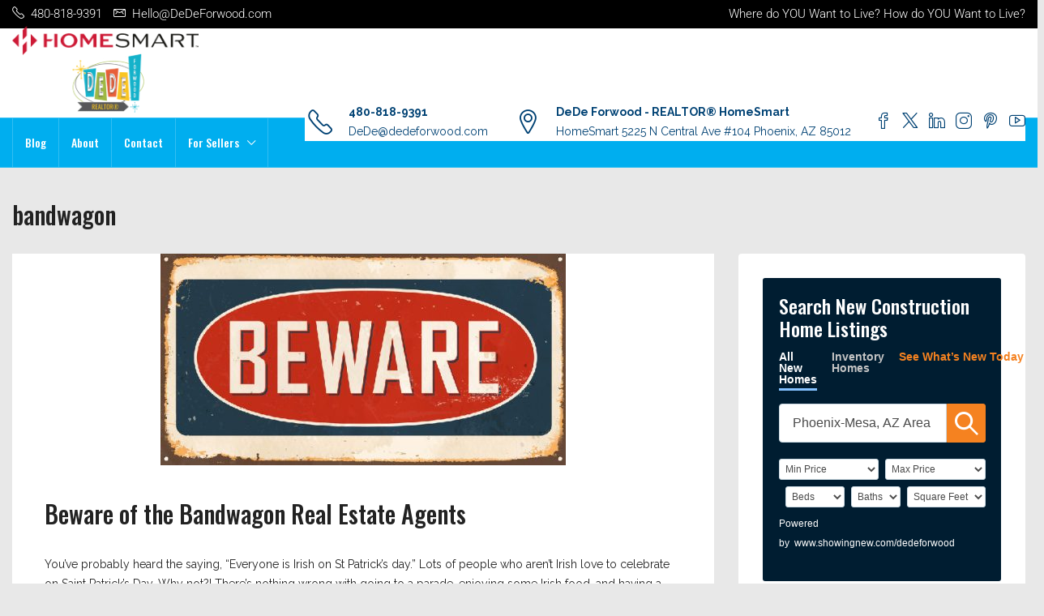

--- FILE ---
content_type: text/html; charset=UTF-8
request_url: https://www.dedeforwood.com/tag/bandwagon/
body_size: 25418
content:
<!doctype html>
<html lang="en-US">
<head>
	<meta charset="UTF-8" />
	<meta name="viewport" content="width=device-width, initial-scale=1.0" />
	<link rel="profile" href="https://gmpg.org/xfn/11" />
    <meta name="format-detection" content="telephone=no">
			<style>.houzez-library-modal-btn {margin-left: 5px;background: #35AAE1;vertical-align: top;font-size: 0 !important;}.houzez-library-modal-btn:before {content: '';width: 16px;height: 16px;background-image: url('https://www.dedeforwood.com/wp-content/themes/houzez/img/studio-icon.png');background-position: center;background-size: contain;background-repeat: no-repeat;}#houzez-library-modal .houzez-elementor-template-library-template-name {text-align: right;flex: 1 0 0%;}</style>
	<meta name='robots' content='noindex, follow' />
<!-- Google tag (gtag.js) consent mode dataLayer added by Site Kit -->
<script type="text/javascript" id="google_gtagjs-js-consent-mode-data-layer">
/* <![CDATA[ */
window.dataLayer = window.dataLayer || [];function gtag(){dataLayer.push(arguments);}
gtag('consent', 'default', {"ad_personalization":"denied","ad_storage":"denied","ad_user_data":"denied","analytics_storage":"denied","functionality_storage":"denied","security_storage":"denied","personalization_storage":"denied","region":["AT","BE","BG","CH","CY","CZ","DE","DK","EE","ES","FI","FR","GB","GR","HR","HU","IE","IS","IT","LI","LT","LU","LV","MT","NL","NO","PL","PT","RO","SE","SI","SK"],"wait_for_update":500});
window._googlesitekitConsentCategoryMap = {"statistics":["analytics_storage"],"marketing":["ad_storage","ad_user_data","ad_personalization"],"functional":["functionality_storage","security_storage"],"preferences":["personalization_storage"]};
window._googlesitekitConsents = {"ad_personalization":"denied","ad_storage":"denied","ad_user_data":"denied","analytics_storage":"denied","functionality_storage":"denied","security_storage":"denied","personalization_storage":"denied","region":["AT","BE","BG","CH","CY","CZ","DE","DK","EE","ES","FI","FR","GB","GR","HR","HU","IE","IS","IT","LI","LT","LU","LV","MT","NL","NO","PL","PT","RO","SE","SI","SK"],"wait_for_update":500};
/* ]]> */
</script>
<!-- End Google tag (gtag.js) consent mode dataLayer added by Site Kit -->

	<!-- This site is optimized with the Yoast SEO plugin v26.7 - https://yoast.com/wordpress/plugins/seo/ -->
	<title>bandwagon Archives | DeDe Forwood Phoenix AZ Real Estate Agent / Phoenix REALTOR / AZ REALTOR® / HomeSmart</title>
	<meta property="og:locale" content="en_US" />
	<meta property="og:type" content="article" />
	<meta property="og:title" content="bandwagon Archives | DeDe Forwood Phoenix AZ Real Estate Agent / Phoenix REALTOR / AZ REALTOR® / HomeSmart" />
	<meta property="og:url" content="https://www.dedeforwood.com/tag/bandwagon/" />
	<meta property="og:site_name" content="DeDe Forwood Phoenix AZ Real Estate Agent / Phoenix REALTOR / AZ REALTOR® / HomeSmart" />
	<meta name="twitter:card" content="summary_large_image" />
	<meta name="twitter:site" content="@dede_realtor" />
	<script type="application/ld+json" class="yoast-schema-graph">{"@context":"https://schema.org","@graph":[{"@type":"CollectionPage","@id":"https://www.dedeforwood.com/tag/bandwagon/","url":"https://www.dedeforwood.com/tag/bandwagon/","name":"bandwagon Archives | DeDe Forwood Phoenix AZ Real Estate Agent / Phoenix REALTOR / AZ REALTOR® / HomeSmart","isPartOf":{"@id":"https://www.dedeforwood.com/#website"},"primaryImageOfPage":{"@id":"https://www.dedeforwood.com/tag/bandwagon/#primaryimage"},"image":{"@id":"https://www.dedeforwood.com/tag/bandwagon/#primaryimage"},"thumbnailUrl":"https://www.dedeforwood.com/wp-content/uploads/bandwagon-agents-cover-500x261.jpg","breadcrumb":{"@id":"https://www.dedeforwood.com/tag/bandwagon/#breadcrumb"},"inLanguage":"en-US"},{"@type":"ImageObject","inLanguage":"en-US","@id":"https://www.dedeforwood.com/tag/bandwagon/#primaryimage","url":"https://www.dedeforwood.com/wp-content/uploads/bandwagon-agents-cover-500x261.jpg","contentUrl":"https://www.dedeforwood.com/wp-content/uploads/bandwagon-agents-cover-500x261.jpg","width":500,"height":261,"caption":"Beware of Bandwagon Real Estate Agents"},{"@type":"BreadcrumbList","@id":"https://www.dedeforwood.com/tag/bandwagon/#breadcrumb","itemListElement":[{"@type":"ListItem","position":1,"name":"Home","item":"https://www.dedeforwood.com/"},{"@type":"ListItem","position":2,"name":"bandwagon"}]},{"@type":"WebSite","@id":"https://www.dedeforwood.com/#website","url":"https://www.dedeforwood.com/","name":"DeDe Forwood Phoenix Arizona REALTOR® / Phoenix Real Estate Agent / HomeSmart Elite Group","description":"Phoenix REALTOR - Where do you want to live, HOW do you want to live","publisher":{"@id":"https://www.dedeforwood.com/#/schema/person/615b2ef5eecad42e457e484e1d4bd0a2"},"alternateName":"DeDe Forwood Phoenix Area REALTOR","potentialAction":[{"@type":"SearchAction","target":{"@type":"EntryPoint","urlTemplate":"https://www.dedeforwood.com/?s={search_term_string}"},"query-input":{"@type":"PropertyValueSpecification","valueRequired":true,"valueName":"search_term_string"}}],"inLanguage":"en-US"},{"@type":["Person","Organization"],"@id":"https://www.dedeforwood.com/#/schema/person/615b2ef5eecad42e457e484e1d4bd0a2","name":"DeDe Forwood","image":{"@type":"ImageObject","inLanguage":"en-US","@id":"https://www.dedeforwood.com/#/schema/person/image/","url":"https://www.dedeforwood.com/wp-content/uploads/Elite-dual-logo-2.png","contentUrl":"https://www.dedeforwood.com/wp-content/uploads/Elite-dual-logo-2.png","width":500,"height":500,"caption":"DeDe Forwood"},"logo":{"@id":"https://www.dedeforwood.com/#/schema/person/image/"},"description":"My name is DeDe Forwood, I am a Phoenix Real Estate Agent with HomeSmart Elite Group. After 20 years in the entertainment industry as a Project Manager/ video engineer in major event operations...being on the road for so long, becoming a Phoenix REALTOR® seemed like the perfect fit for my experience, attention to detail, love of helping people, and my passion for Phoenix! My background in project management and event operations is actually an amazing fit with Phoenix real estate. I'm someone who is both organized AND passionate about all things buying and selling homes in Phoenix.  My area of expertise is the Phoenix historic neighborhood districts, midtown, downtown and the central corridor, but I cover the entire Valley of the Sun! LISTING WITH ME, you get the passion of someone who is all about the digital age in real estate. With the tech-savvy experience of a digital marketer,  I offer my clients the cutting edge of technology that changes constantly, attention to detail, professionalism, fairness, honesty, integrity, and enthusiasm. BUYING WITH ME as your Buyer's agent, you get every digital advantage to find listings quickly, the energy to go see them quickly. I've got the passion that only a customer service nerd can have, a love of all things real estate in Phoenix, the project management, and engineer's brain, and the tech-savvy-ness of a digital marketer.  Let's get you HOME!! WHERE do you want to live...HOW do you want to live!","sameAs":["https://dedeforwood.com","https://www.facebook.com/dedeforwoodrealtor","https://www.instagram.com/dedeforwood","https://www.linkedin.com/in/phxrealtor","https://www.pinterest.com/DeDeForwoodRealtor","https://x.com/dede_realtor","https://www.youtube.com/channel/UC_4qseqq7DmNSQnhInHnpWg"]}]}</script>
	<!-- / Yoast SEO plugin. -->


<link rel='dns-prefetch' href='//cdnjs.cloudflare.com' />
<link rel='dns-prefetch' href='//www.googletagmanager.com' />
<link rel='dns-prefetch' href='//maxcdn.bootstrapcdn.com' />
<link rel='dns-prefetch' href='//fonts.googleapis.com' />
<link rel='dns-prefetch' href='//pagead2.googlesyndication.com' />
<link rel='preconnect' href='https://fonts.gstatic.com' crossorigin />
<style id='wp-img-auto-sizes-contain-inline-css' type='text/css'>
img:is([sizes=auto i],[sizes^="auto," i]){contain-intrinsic-size:3000px 1500px}
/*# sourceURL=wp-img-auto-sizes-contain-inline-css */
</style>
<style id='classic-theme-styles-inline-css' type='text/css'>
/*! This file is auto-generated */
.wp-block-button__link{color:#fff;background-color:#32373c;border-radius:9999px;box-shadow:none;text-decoration:none;padding:calc(.667em + 2px) calc(1.333em + 2px);font-size:1.125em}.wp-block-file__button{background:#32373c;color:#fff;text-decoration:none}
/*# sourceURL=/wp-includes/css/classic-themes.min.css */
</style>
<style id='global-styles-inline-css' type='text/css'>
:root{--wp--preset--aspect-ratio--square: 1;--wp--preset--aspect-ratio--4-3: 4/3;--wp--preset--aspect-ratio--3-4: 3/4;--wp--preset--aspect-ratio--3-2: 3/2;--wp--preset--aspect-ratio--2-3: 2/3;--wp--preset--aspect-ratio--16-9: 16/9;--wp--preset--aspect-ratio--9-16: 9/16;--wp--preset--color--black: #000000;--wp--preset--color--cyan-bluish-gray: #abb8c3;--wp--preset--color--white: #ffffff;--wp--preset--color--pale-pink: #f78da7;--wp--preset--color--vivid-red: #cf2e2e;--wp--preset--color--luminous-vivid-orange: #ff6900;--wp--preset--color--luminous-vivid-amber: #fcb900;--wp--preset--color--light-green-cyan: #7bdcb5;--wp--preset--color--vivid-green-cyan: #00d084;--wp--preset--color--pale-cyan-blue: #8ed1fc;--wp--preset--color--vivid-cyan-blue: #0693e3;--wp--preset--color--vivid-purple: #9b51e0;--wp--preset--gradient--vivid-cyan-blue-to-vivid-purple: linear-gradient(135deg,rgb(6,147,227) 0%,rgb(155,81,224) 100%);--wp--preset--gradient--light-green-cyan-to-vivid-green-cyan: linear-gradient(135deg,rgb(122,220,180) 0%,rgb(0,208,130) 100%);--wp--preset--gradient--luminous-vivid-amber-to-luminous-vivid-orange: linear-gradient(135deg,rgb(252,185,0) 0%,rgb(255,105,0) 100%);--wp--preset--gradient--luminous-vivid-orange-to-vivid-red: linear-gradient(135deg,rgb(255,105,0) 0%,rgb(207,46,46) 100%);--wp--preset--gradient--very-light-gray-to-cyan-bluish-gray: linear-gradient(135deg,rgb(238,238,238) 0%,rgb(169,184,195) 100%);--wp--preset--gradient--cool-to-warm-spectrum: linear-gradient(135deg,rgb(74,234,220) 0%,rgb(151,120,209) 20%,rgb(207,42,186) 40%,rgb(238,44,130) 60%,rgb(251,105,98) 80%,rgb(254,248,76) 100%);--wp--preset--gradient--blush-light-purple: linear-gradient(135deg,rgb(255,206,236) 0%,rgb(152,150,240) 100%);--wp--preset--gradient--blush-bordeaux: linear-gradient(135deg,rgb(254,205,165) 0%,rgb(254,45,45) 50%,rgb(107,0,62) 100%);--wp--preset--gradient--luminous-dusk: linear-gradient(135deg,rgb(255,203,112) 0%,rgb(199,81,192) 50%,rgb(65,88,208) 100%);--wp--preset--gradient--pale-ocean: linear-gradient(135deg,rgb(255,245,203) 0%,rgb(182,227,212) 50%,rgb(51,167,181) 100%);--wp--preset--gradient--electric-grass: linear-gradient(135deg,rgb(202,248,128) 0%,rgb(113,206,126) 100%);--wp--preset--gradient--midnight: linear-gradient(135deg,rgb(2,3,129) 0%,rgb(40,116,252) 100%);--wp--preset--font-size--small: 13px;--wp--preset--font-size--medium: 20px;--wp--preset--font-size--large: 36px;--wp--preset--font-size--x-large: 42px;--wp--preset--spacing--20: 0.44rem;--wp--preset--spacing--30: 0.67rem;--wp--preset--spacing--40: 1rem;--wp--preset--spacing--50: 1.5rem;--wp--preset--spacing--60: 2.25rem;--wp--preset--spacing--70: 3.38rem;--wp--preset--spacing--80: 5.06rem;--wp--preset--shadow--natural: 6px 6px 9px rgba(0, 0, 0, 0.2);--wp--preset--shadow--deep: 12px 12px 50px rgba(0, 0, 0, 0.4);--wp--preset--shadow--sharp: 6px 6px 0px rgba(0, 0, 0, 0.2);--wp--preset--shadow--outlined: 6px 6px 0px -3px rgb(255, 255, 255), 6px 6px rgb(0, 0, 0);--wp--preset--shadow--crisp: 6px 6px 0px rgb(0, 0, 0);}:where(.is-layout-flex){gap: 0.5em;}:where(.is-layout-grid){gap: 0.5em;}body .is-layout-flex{display: flex;}.is-layout-flex{flex-wrap: wrap;align-items: center;}.is-layout-flex > :is(*, div){margin: 0;}body .is-layout-grid{display: grid;}.is-layout-grid > :is(*, div){margin: 0;}:where(.wp-block-columns.is-layout-flex){gap: 2em;}:where(.wp-block-columns.is-layout-grid){gap: 2em;}:where(.wp-block-post-template.is-layout-flex){gap: 1.25em;}:where(.wp-block-post-template.is-layout-grid){gap: 1.25em;}.has-black-color{color: var(--wp--preset--color--black) !important;}.has-cyan-bluish-gray-color{color: var(--wp--preset--color--cyan-bluish-gray) !important;}.has-white-color{color: var(--wp--preset--color--white) !important;}.has-pale-pink-color{color: var(--wp--preset--color--pale-pink) !important;}.has-vivid-red-color{color: var(--wp--preset--color--vivid-red) !important;}.has-luminous-vivid-orange-color{color: var(--wp--preset--color--luminous-vivid-orange) !important;}.has-luminous-vivid-amber-color{color: var(--wp--preset--color--luminous-vivid-amber) !important;}.has-light-green-cyan-color{color: var(--wp--preset--color--light-green-cyan) !important;}.has-vivid-green-cyan-color{color: var(--wp--preset--color--vivid-green-cyan) !important;}.has-pale-cyan-blue-color{color: var(--wp--preset--color--pale-cyan-blue) !important;}.has-vivid-cyan-blue-color{color: var(--wp--preset--color--vivid-cyan-blue) !important;}.has-vivid-purple-color{color: var(--wp--preset--color--vivid-purple) !important;}.has-black-background-color{background-color: var(--wp--preset--color--black) !important;}.has-cyan-bluish-gray-background-color{background-color: var(--wp--preset--color--cyan-bluish-gray) !important;}.has-white-background-color{background-color: var(--wp--preset--color--white) !important;}.has-pale-pink-background-color{background-color: var(--wp--preset--color--pale-pink) !important;}.has-vivid-red-background-color{background-color: var(--wp--preset--color--vivid-red) !important;}.has-luminous-vivid-orange-background-color{background-color: var(--wp--preset--color--luminous-vivid-orange) !important;}.has-luminous-vivid-amber-background-color{background-color: var(--wp--preset--color--luminous-vivid-amber) !important;}.has-light-green-cyan-background-color{background-color: var(--wp--preset--color--light-green-cyan) !important;}.has-vivid-green-cyan-background-color{background-color: var(--wp--preset--color--vivid-green-cyan) !important;}.has-pale-cyan-blue-background-color{background-color: var(--wp--preset--color--pale-cyan-blue) !important;}.has-vivid-cyan-blue-background-color{background-color: var(--wp--preset--color--vivid-cyan-blue) !important;}.has-vivid-purple-background-color{background-color: var(--wp--preset--color--vivid-purple) !important;}.has-black-border-color{border-color: var(--wp--preset--color--black) !important;}.has-cyan-bluish-gray-border-color{border-color: var(--wp--preset--color--cyan-bluish-gray) !important;}.has-white-border-color{border-color: var(--wp--preset--color--white) !important;}.has-pale-pink-border-color{border-color: var(--wp--preset--color--pale-pink) !important;}.has-vivid-red-border-color{border-color: var(--wp--preset--color--vivid-red) !important;}.has-luminous-vivid-orange-border-color{border-color: var(--wp--preset--color--luminous-vivid-orange) !important;}.has-luminous-vivid-amber-border-color{border-color: var(--wp--preset--color--luminous-vivid-amber) !important;}.has-light-green-cyan-border-color{border-color: var(--wp--preset--color--light-green-cyan) !important;}.has-vivid-green-cyan-border-color{border-color: var(--wp--preset--color--vivid-green-cyan) !important;}.has-pale-cyan-blue-border-color{border-color: var(--wp--preset--color--pale-cyan-blue) !important;}.has-vivid-cyan-blue-border-color{border-color: var(--wp--preset--color--vivid-cyan-blue) !important;}.has-vivid-purple-border-color{border-color: var(--wp--preset--color--vivid-purple) !important;}.has-vivid-cyan-blue-to-vivid-purple-gradient-background{background: var(--wp--preset--gradient--vivid-cyan-blue-to-vivid-purple) !important;}.has-light-green-cyan-to-vivid-green-cyan-gradient-background{background: var(--wp--preset--gradient--light-green-cyan-to-vivid-green-cyan) !important;}.has-luminous-vivid-amber-to-luminous-vivid-orange-gradient-background{background: var(--wp--preset--gradient--luminous-vivid-amber-to-luminous-vivid-orange) !important;}.has-luminous-vivid-orange-to-vivid-red-gradient-background{background: var(--wp--preset--gradient--luminous-vivid-orange-to-vivid-red) !important;}.has-very-light-gray-to-cyan-bluish-gray-gradient-background{background: var(--wp--preset--gradient--very-light-gray-to-cyan-bluish-gray) !important;}.has-cool-to-warm-spectrum-gradient-background{background: var(--wp--preset--gradient--cool-to-warm-spectrum) !important;}.has-blush-light-purple-gradient-background{background: var(--wp--preset--gradient--blush-light-purple) !important;}.has-blush-bordeaux-gradient-background{background: var(--wp--preset--gradient--blush-bordeaux) !important;}.has-luminous-dusk-gradient-background{background: var(--wp--preset--gradient--luminous-dusk) !important;}.has-pale-ocean-gradient-background{background: var(--wp--preset--gradient--pale-ocean) !important;}.has-electric-grass-gradient-background{background: var(--wp--preset--gradient--electric-grass) !important;}.has-midnight-gradient-background{background: var(--wp--preset--gradient--midnight) !important;}.has-small-font-size{font-size: var(--wp--preset--font-size--small) !important;}.has-medium-font-size{font-size: var(--wp--preset--font-size--medium) !important;}.has-large-font-size{font-size: var(--wp--preset--font-size--large) !important;}.has-x-large-font-size{font-size: var(--wp--preset--font-size--x-large) !important;}
:where(.wp-block-post-template.is-layout-flex){gap: 1.25em;}:where(.wp-block-post-template.is-layout-grid){gap: 1.25em;}
:where(.wp-block-term-template.is-layout-flex){gap: 1.25em;}:where(.wp-block-term-template.is-layout-grid){gap: 1.25em;}
:where(.wp-block-columns.is-layout-flex){gap: 2em;}:where(.wp-block-columns.is-layout-grid){gap: 2em;}
:root :where(.wp-block-pullquote){font-size: 1.5em;line-height: 1.6;}
/*# sourceURL=global-styles-inline-css */
</style>
<link rel='stylesheet' id='cffstyles-css' href='https://www.dedeforwood.com/wp-content/plugins/custom-facebook-feed/assets/css/cff-style.min.css' type='text/css' media='all' />
<link rel='stylesheet' id='wpo_min-header-0-css' href='https://www.dedeforwood.com/wp-content/cache/wpo-minify/1767394079/assets/wpo-minify-header-5478b506.min.css' type='text/css' media='all' />
<script type="text/javascript" id="wpo_min-header-0-js-extra">
/* <![CDATA[ */
var fmcAjax = {"ajaxurl":"https://www.dedeforwood.com/wp-admin/admin-ajax.php","pluginurl":"https://www.dedeforwood.com/wp-content/plugins/flexmls-idx"};
var fmcAjax = {"ajaxurl":"https://www.dedeforwood.com/wp-admin/admin-ajax.php","pluginurl":"https://www.dedeforwood.com/wp-content/plugins/flexmls-idx"};
//# sourceURL=wpo_min-header-0-js-extra
/* ]]> */
</script>
<script type="text/javascript" src="https://www.dedeforwood.com/wp-content/cache/wpo-minify/1767394079/assets/wpo-minify-header-7bbe5f7f.min.js" id="wpo_min-header-0-js"></script>

<!-- Google tag (gtag.js) snippet added by Site Kit -->
<!-- Google Analytics snippet added by Site Kit -->
<script type="text/javascript" src="https://www.googletagmanager.com/gtag/js?id=G-CQ2LBVGJVH" id="google_gtagjs-js" async></script>
<script type="text/javascript" id="google_gtagjs-js-after">
/* <![CDATA[ */
window.dataLayer = window.dataLayer || [];function gtag(){dataLayer.push(arguments);}
gtag("set","linker",{"domains":["www.dedeforwood.com"]});
gtag("js", new Date());
gtag("set", "developer_id.dZTNiMT", true);
gtag("config", "G-CQ2LBVGJVH");
//# sourceURL=google_gtagjs-js-after
/* ]]> */
</script>
<meta name="generator" content="Redux 4.5.10" /><meta name="generator" content="Site Kit by Google 1.170.0" /><meta name="p:domain_verify" content="ce301462cd1c0751fd2211901c51c7fa"/>
<meta name="p:domain_verify" content="43f95d43991416aa47579592fa7d9be3"/>
<!-- Twitter universal website tag code -->
<script>
!function(e,t,n,s,u,a){e.twq||(s=e.twq=function(){s.exe?s.exe.apply(s,arguments):s.queue.push(arguments);
},s.version='1.1',s.queue=[],u=t.createElement(n),u.async=!0,u.src='//static.ads-twitter.com/uwt.js',
a=t.getElementsByTagName(n)[0],a.parentNode.insertBefore(u,a))}(window,document,'script');
// Insert Twitter Pixel ID and Standard Event data below
twq('init','o3zk2');
twq('track','PageView');
</script>
<!-- End Twitter universal website tag code --><!-- Favicon --><link rel="shortcut icon" href="https://www.dedeforwood.com/wp-content/uploads/Realtor-2.png"><!-- Apple iPhone Icon --><link rel="apple-touch-icon-precomposed" href="https://www.dedeforwood.com/wp-content/themes/houzez/images/favicons/favicon-57x57.png"><!-- Apple iPhone Retina Icon --><link rel="apple-touch-icon-precomposed" sizes="114x114" href="https://www.dedeforwood.com/wp-content/themes/houzez/images/favicons/favicon-114x114.png"><!-- Apple iPhone Icon --><link rel="apple-touch-icon-precomposed" sizes="72x72" href="https://www.dedeforwood.com/wp-content/themes/houzez/images/favicons/favicon-72x72.png"><!-- Global site tag (gtag.js) - Google Analytics -->
<script async src="https://www.googletagmanager.com/gtag/js?id=UA-120787279-1"></script>
<script>
  window.dataLayer = window.dataLayer || [];
  function gtag(){dataLayer.push(arguments);}
  gtag('js', new Date());

  gtag('config', 'UA-120787279-1');
</script>
<meta name="facebook-domain-verification" content="aauyjvwx1wya6ik1zk7izlp4xv862n" />
<!-- Google AdSense meta tags added by Site Kit -->
<meta name="google-adsense-platform-account" content="ca-host-pub-2644536267352236">
<meta name="google-adsense-platform-domain" content="sitekit.withgoogle.com">
<!-- End Google AdSense meta tags added by Site Kit -->
<meta name="generator" content="Elementor 3.34.1; features: additional_custom_breakpoints; settings: css_print_method-external, google_font-enabled, font_display-auto">

<!-- Meta Pixel Code -->
<script type='text/javascript'>
!function(f,b,e,v,n,t,s){if(f.fbq)return;n=f.fbq=function(){n.callMethod?
n.callMethod.apply(n,arguments):n.queue.push(arguments)};if(!f._fbq)f._fbq=n;
n.push=n;n.loaded=!0;n.version='2.0';n.queue=[];t=b.createElement(e);t.async=!0;
t.src=v;s=b.getElementsByTagName(e)[0];s.parentNode.insertBefore(t,s)}(window,
document,'script','https://connect.facebook.net/en_US/fbevents.js?v=next');
</script>
<!-- End Meta Pixel Code -->

      <script type='text/javascript'>
        var url = window.location.origin + '?ob=open-bridge';
        fbq('set', 'openbridge', '271410193587391', url);
      </script>
    <script type='text/javascript'>fbq('init', '271410193587391', {}, {
    "agent": "wordpress-6.9-3.0.16"
})</script><script type='text/javascript'>
    fbq('track', 'PageView', []);
  </script>
<!-- Meta Pixel Code -->
<noscript>
<img height="1" width="1" style="display:none" alt="fbpx"
src="https://www.facebook.com/tr?id=271410193587391&ev=PageView&noscript=1" />
</noscript>
<!-- End Meta Pixel Code -->
			<style>
				.e-con.e-parent:nth-of-type(n+4):not(.e-lazyloaded):not(.e-no-lazyload),
				.e-con.e-parent:nth-of-type(n+4):not(.e-lazyloaded):not(.e-no-lazyload) * {
					background-image: none !important;
				}
				@media screen and (max-height: 1024px) {
					.e-con.e-parent:nth-of-type(n+3):not(.e-lazyloaded):not(.e-no-lazyload),
					.e-con.e-parent:nth-of-type(n+3):not(.e-lazyloaded):not(.e-no-lazyload) * {
						background-image: none !important;
					}
				}
				@media screen and (max-height: 640px) {
					.e-con.e-parent:nth-of-type(n+2):not(.e-lazyloaded):not(.e-no-lazyload),
					.e-con.e-parent:nth-of-type(n+2):not(.e-lazyloaded):not(.e-no-lazyload) * {
						background-image: none !important;
					}
				}
			</style>
			
<!-- Google Tag Manager snippet added by Site Kit -->
<script type="text/javascript">
/* <![CDATA[ */

			( function( w, d, s, l, i ) {
				w[l] = w[l] || [];
				w[l].push( {'gtm.start': new Date().getTime(), event: 'gtm.js'} );
				var f = d.getElementsByTagName( s )[0],
					j = d.createElement( s ), dl = l != 'dataLayer' ? '&l=' + l : '';
				j.async = true;
				j.src = 'https://www.googletagmanager.com/gtm.js?id=' + i + dl;
				f.parentNode.insertBefore( j, f );
			} )( window, document, 'script', 'dataLayer', 'GTM-THNDTCS' );
			
/* ]]> */
</script>

<!-- End Google Tag Manager snippet added by Site Kit -->

<!-- Google AdSense snippet added by Site Kit -->
<script type="text/javascript" async="async" src="https://pagead2.googlesyndication.com/pagead/js/adsbygoogle.js?client=ca-pub-9318056210039462&amp;host=ca-host-pub-2644536267352236" crossorigin="anonymous"></script>

<!-- End Google AdSense snippet added by Site Kit -->
<link rel="icon" href="https://www.dedeforwood.com/wp-content/uploads/DAR-w-HS-and-EHO-1-150x150.png" sizes="32x32" />
<link rel="icon" href="https://www.dedeforwood.com/wp-content/uploads/DAR-w-HS-and-EHO-1.png" sizes="192x192" />
<link rel="apple-touch-icon" href="https://www.dedeforwood.com/wp-content/uploads/DAR-w-HS-and-EHO-1.png" />
<meta name="msapplication-TileImage" content="https://www.dedeforwood.com/wp-content/uploads/DAR-w-HS-and-EHO-1.png" />
</head>

<body class="archive tag tag-bandwagon tag-541 wp-theme-houzez ally-default houzez-theme houzez-footer-position elementor-default elementor-kit-14825">
		<!-- Google Tag Manager (noscript) snippet added by Site Kit -->
		<noscript>
			<iframe src="https://www.googletagmanager.com/ns.html?id=GTM-THNDTCS" height="0" width="0" style="display:none;visibility:hidden"></iframe>
		</noscript>
		<!-- End Google Tag Manager (noscript) snippet added by Site Kit -->
		

	<div class="nav-mobile nav-mobile-js">
    <div class="main-nav navbar slideout-menu slideout-menu-left" id="nav-mobile">
        <ul id="mobile-main-nav" class="navbar-nav mobile-navbar-nav"><li  class="nav-item menu-item menu-item-type-post_type menu-item-object-page "><a  class="nav-link " href="https://www.dedeforwood.com/blog/">Blog</a> </li>
<li  class="nav-item menu-item menu-item-type-post_type menu-item-object-houzez_agent "><a  class="nav-link " href="https://www.dedeforwood.com/agent/dede-forwood/">About</a> </li>
<li  class="nav-item menu-item menu-item-type-post_type menu-item-object-page "><a  class="nav-link " href="https://www.dedeforwood.com/contact/">Contact</a> </li>
<li  class="nav-item menu-item menu-item-type-post_type menu-item-object-page menu-item-has-children dropdown"><a  class="nav-link " href="https://www.dedeforwood.com/for-sellers/">For Sellers</a> <span class="nav-mobile-trigger dropdown-toggle" data-toggle="dropdown">
                <i class="houzez-icon arrow-down-1"></i>
            </span>
<ul class="dropdown-menu">
<li  class="nav-item menu-item menu-item-type-custom menu-item-object-custom "><a  class="dropdown-item " href="https://realtylink.me/gmnp">What&#8217;s My House Worth</a> </li>
</ul>
</li>
</ul>	            </div><!-- main-nav -->
    <nav class="navi-login-register slideout-menu slideout-menu-right" id="navi-user">
	
	

    </nav><!-- .navi -->


  
</div><!-- nav-mobile -->
	<main id="main-wrap" class="main-wrap main-wrap-js">

	<header class="header-main-wrap ">
    <div class="top-bar-wrap hide-top-bar-mobile">
	<div class="container-fluid">
		<div class="d-flex justify-content-between">
			<div class="top-bar-left-wrap">
				<div class="top-bar-contact">
		<span class="top-bar-contact-info top-bar-contact-phone">
		<a href="tel:480-818-9391">
			<i class="houzez-icon icon-phone mr-1"></i> <span>480-818-9391</span>
		</a>
	</span><!-- top-bar-contact-info -->
	
		<span class="top-bar-contact-info  top-bar-contact-email">
		<a href="mailto:Hello@DeDeForwood.com">
			<i class="houzez-icon icon-envelope mr-1"></i> <span>Hello@DeDeForwood.com</span>
		</a>
	</span><!-- top-bar-contact-info -->
	</div><!-- top-bar-contact -->			</div><!-- top-bar-left-wrap -->

			<div class="top-bar-right-wrap">
				<div class="top-bar-slogan">
	Where do YOU Want to Live?  
How do YOU Want to Live?</div>			</div><!-- top-bar-right-wrap -->
		</div><!-- d-flex -->
	</div><!-- container -->
</div><!-- top-bar-wrap --><div class="header-desktop header-v2">
    <div class="header-top">
        <div class="container">
            <div class="header-inner-wrap">
                <div class="navbar d-flex align-items-center">
                    

	<div class="logo logo-desktop">
		<a href="https://www.dedeforwood.com/">
							<img src="https://www.dedeforwood.com/wp-content/uploads/2025/10/New-Dual-Logo-2.png" height="" width="230px" alt="logo">
					</a>
	</div>

                    <div class="header-contact-wrap navbar-expand-lg d-flex align-items-center justify-content-between">
	
	
				<div class="header-contact header-contact-1 d-flex align-items-center flex-fill">
			<div class="header-contact-left">
				<i class="houzez-icon icon-phone ml-1"></i>
			</div><!-- header-contact-left -->
			<div class="header-contact-right">
				<div><a href="tel://480-818-9391">480-818-9391</a></div>
				<div><a href="mailto:DeDe@dedeforwood.com">DeDe@dedeforwood.com</a></div>
			</div><!-- .header-contact-right -->
		</div><!-- .header-contact -->
		
				<div class="header-contact header-contact-2 d-flex align-items-center flex-fill">
			<div class="header-contact-left">
				<i class="houzez-icon icon-pin ml-1"></i>
			</div><!-- header-contact-left -->
			<div class="header-contact-right">
				<div>DeDe Forwood - REALTOR® HomeSmart</div>
				<div>HomeSmart 5225 N Central Ave #104 Phoenix, AZ 85012</div>
			</div><!-- .header-contact-right -->
		</div><!-- .header-contact -->
		

		
	
	<div class="header-contact header-contact-4 d-flex align-items-center">
		<div class="header-social-icons">
	<ul class="list-inline">
		
				<li class="list-inline-item">
			<a target="_blank" class="btn-square btn-facebook" href="https://www.facebook.com/dedeforwoodrealtor">
				<i class="houzez-icon icon-social-media-facebook"></i>
			</a>
		</li>
		
				 <li class="list-inline-item">
			<a target="_blank" class="btn-square btn-twitter" href="https://twitter.com/dede_realtor">
				<i class="houzez-icon icon-x-logo-twitter-logo-2"></i>
			</a>
		</li>
		
		
		
		
		
		
				 <li class="list-inline-item">
			<a target="_blank" class="btn-square btn-linkedin" href="https://www.linkedin.com/in/PHXRealtor">
				<i class="houzez-icon icon-professional-network-linkedin"></i>
			</a>
		</li>
		
				 <li class="list-inline-item">
			<a target="_blank" class="btn-square btn-instagram" href="https://www.instagram.com/dedeforwood/">
				<i class="houzez-icon icon-social-instagram"></i>
			</a>
		</li>
		
				 <li class="list-inline-item">
			<a target="_blank" class="btn-square btn-pinterest" href="https://www.pinterest.com/dedeannerealtor/">
				<i class="houzez-icon icon-social-pinterest"></i>
			</a>
		</li>
		
				 <li class="list-inline-item">
			<a target="_blank" class="btn-square btn-youtube" href="https://www.youtube.com/channel/UC_4qseqq7DmNSQnhInHnpWg">
				<i class="houzez-icon icon-social-video-youtube-clip"></i>
			</a>
		</li>
		
		
			</ul>
</div><!-- .header-social-icons -->
	</div><!-- .header-contact -->
</div><!-- .header-contact-wrap -->


                </div><!-- navbar -->
            </div>
        </div>
    </div><!-- .header-top -->
    <div id="header-section" class="header-bottom" data-sticky="1">
        <div class="container">
            <div class="header-inner-wrap">
                <div class="navbar d-flex align-items-center">
                    
                    <nav class="main-nav on-hover-menu navbar-expand-lg flex-grow-1">
                        <ul id="main-nav" class="navbar-nav "><li id="menu-item-19008" class="menu-item menu-item-type-post_type menu-item-object-page nav-item menu-item-19008 menu-item-design-default"><a  class="nav-link " href="https://www.dedeforwood.com/blog/">Blog</a> </li>
<li id="menu-item-17896" class="menu-item menu-item-type-post_type menu-item-object-houzez_agent nav-item menu-item-17896 menu-item-design-default"><a  class="nav-link " href="https://www.dedeforwood.com/agent/dede-forwood/">About</a> </li>
<li id="menu-item-17532" class="menu-item menu-item-type-post_type menu-item-object-page nav-item menu-item-17532 menu-item-design-default"><a  class="nav-link " href="https://www.dedeforwood.com/contact/">Contact</a> </li>
<li id="menu-item-17539" class="menu-item menu-item-type-post_type menu-item-object-page menu-item-has-children nav-item menu-item-17539 menu-item-design-default dropdown"><a  class="nav-link dropdown-toggle" href="https://www.dedeforwood.com/for-sellers/">For Sellers</a> 
<ul class="dropdown-menu">
	<li id="menu-item-17533" class="menu-item menu-item-type-custom menu-item-object-custom nav-item menu-item-17533"><a  class="dropdown-item " href="https://realtylink.me/gmnp">What&#8217;s My House Worth</a> </li>
</ul>
</li>
</ul>	                    </nav><!-- main-nav -->
                    
                    <div class="login-register on-hover-menu">
	<ul class="login-register-nav dropdown d-flex align-items-center">

				
		
		
	</ul>
</div>
                </div><!-- navbar -->
            </div>
        </div>
    </div><!-- .header-bottom -->
</div><!-- .header-v2 -->

<div class="header-v2 header-v2-mobile">
    <div class="header-contact-wrap navbar-expand-lg d-flex align-items-center justify-content-between">
	
	
				<div class="header-contact header-contact-1 d-flex align-items-center flex-fill">
			<div class="header-contact-left">
				<i class="houzez-icon icon-phone ml-1"></i>
			</div><!-- header-contact-left -->
			<div class="header-contact-right">
				<div><a href="tel://480-818-9391">480-818-9391</a></div>
				<div><a href="mailto:DeDe@dedeforwood.com">DeDe@dedeforwood.com</a></div>
			</div><!-- .header-contact-right -->
		</div><!-- .header-contact -->
		
				<div class="header-contact header-contact-2 d-flex align-items-center flex-fill">
			<div class="header-contact-left">
				<i class="houzez-icon icon-pin ml-1"></i>
			</div><!-- header-contact-left -->
			<div class="header-contact-right">
				<div>DeDe Forwood - REALTOR® HomeSmart</div>
				<div>HomeSmart 5225 N Central Ave #104 Phoenix, AZ 85012</div>
			</div><!-- .header-contact-right -->
		</div><!-- .header-contact -->
		

		
	
	<div class="header-contact header-contact-4 d-flex align-items-center">
		<div class="header-social-icons">
	<ul class="list-inline">
		
				<li class="list-inline-item">
			<a target="_blank" class="btn-square btn-facebook" href="https://www.facebook.com/dedeforwoodrealtor">
				<i class="houzez-icon icon-social-media-facebook"></i>
			</a>
		</li>
		
				 <li class="list-inline-item">
			<a target="_blank" class="btn-square btn-twitter" href="https://twitter.com/dede_realtor">
				<i class="houzez-icon icon-x-logo-twitter-logo-2"></i>
			</a>
		</li>
		
		
		
		
		
		
				 <li class="list-inline-item">
			<a target="_blank" class="btn-square btn-linkedin" href="https://www.linkedin.com/in/PHXRealtor">
				<i class="houzez-icon icon-professional-network-linkedin"></i>
			</a>
		</li>
		
				 <li class="list-inline-item">
			<a target="_blank" class="btn-square btn-instagram" href="https://www.instagram.com/dedeforwood/">
				<i class="houzez-icon icon-social-instagram"></i>
			</a>
		</li>
		
				 <li class="list-inline-item">
			<a target="_blank" class="btn-square btn-pinterest" href="https://www.pinterest.com/dedeannerealtor/">
				<i class="houzez-icon icon-social-pinterest"></i>
			</a>
		</li>
		
				 <li class="list-inline-item">
			<a target="_blank" class="btn-square btn-youtube" href="https://www.youtube.com/channel/UC_4qseqq7DmNSQnhInHnpWg">
				<i class="houzez-icon icon-social-video-youtube-clip"></i>
			</a>
		</li>
		
		
			</ul>
</div><!-- .header-social-icons -->
	</div><!-- .header-contact -->
</div><!-- .header-contact-wrap -->


   
</div><!-- header-v2-mobile --><div id="header-mobile" class="header-mobile d-flex align-items-center" data-sticky="">
	<div class="header-mobile-left">
		<button class="btn toggle-button-left">
			<i class="houzez-icon icon-navigation-menu"></i>
		</button><!-- toggle-button-left -->	
	</div><!-- .header-mobile-left -->
	<div class="header-mobile-center flex-grow-1">
		<div class="logo logo-mobile">
	<a href="https://www.dedeforwood.com/">
	    	       <img src="https://www.dedeforwood.com/wp-content/uploads/2025/10/New-Dual-Logo-2.png" height="" width="180px" alt="Mobile logo">
	    	</a>
</div>	</div>

	<div class="header-mobile-right">
			</div><!-- .header-mobile-right -->
	
</div><!-- header-mobile --></header><!-- .header-main-wrap -->
	<section class="blog-wrap">
        <div class="container">

            <div class="page-title-wrap">
                
<div class="breadcrumb-wrap">
</div><!-- breadcrumb-wrap -->                <div class="d-flex align-items-center">
                    <div class="page-title flex-grow-1">
                        <h1>
                            bandwagon                        </h1>
                    </div><!-- page-title -->
                </div><!-- d-flex -->  
            </div><!-- page-title-wrap -->

            <div class="row">
                <div class="col-lg-8 col-md-12 bt-content-wrap">
                    <div class="article-wrap">
	<article class="post-wrap">

				<div class="post-thumbnail-wrap">
			<a href="https://www.dedeforwood.com/beware-of-the-bandwagon-real-estate-agents/">
				<img fetchpriority="high" width="500" height="261" src="data:image/svg+xml,%3Csvg%20viewBox%3D%220%200%20500%20261%22%20xmlns%3D%22http%3A%2F%2Fwww.w3.org%2F2000%2Fsvg%22%3E%3C%2Fsvg%3E" data-src="https://www.dedeforwood.com/wp-content/uploads/bandwagon-agents-cover-500x261.jpg" class="houzez-lazyload img-fluid wp-post-image" alt="Beware" decoding="async" srcset="" data-srcset="https://www.dedeforwood.com/wp-content/uploads/bandwagon-agents-cover-500x261.jpg 500w, https://www.dedeforwood.com/wp-content/uploads/bandwagon-agents-cover-500x261-300x157.jpg 300w, https://www.dedeforwood.com/wp-content/uploads/bandwagon-agents-cover-500x261-150x78.jpg 150w, https://www.dedeforwood.com/wp-content/uploads/bandwagon-agents-cover-500x261-350x183.jpg 350w" sizes="(max-width: 500px) 100vw, 500px" />			</a>
		</div><!-- post-thumbnail-wrap -->
				
		<div class="post-inner-wrap">
			<div class="post-title-wrap">
				<h2><a href="https://www.dedeforwood.com/beware-of-the-bandwagon-real-estate-agents/">Beware of the Bandwagon Real Estate Agents</a></h2>
			</div><!-- post-title-wrap -->
			<div class="post-excerpt-wrap">
				<p>You’ve probably heard the saying, “Everyone is Irish on St Patrick’s day.” Lots of people who aren’t Irish love to celebrate on Saint Patrick’s Day. Why not?! There’s nothing wrong with going to a parade, enjoying some Irish food, and having a few drinks. But picture someone going to a parade, and having a few&nbsp;too many&nbsp;drinks. And then that person jumps up on the bandwagon...</p>
			</div><!-- post-excerpt-wrap -->
		</div><!-- post-inner-wrap -->
		<div class="post-footer-wrap">
			<div class="d-flex">
				<ul class="list-unstyled list-inline author-meta flex-grow-1">
					
	
		<li class="list-inline-item">
		<i class="houzez-icon icon-calendar-3 mr-1"></i> 7 years ago	</li>
	
		<li class="list-inline-item">
		<i class="houzez-icon icon-tags mr-1"></i> <a href="https://www.dedeforwood.com/category/buyers-tips/" rel="category tag">buyers tips</a>, <a href="https://www.dedeforwood.com/category/real-estate/buying-a-home/" rel="category tag">Buying a Home</a>, <a href="https://www.dedeforwood.com/category/real-estate/investment-properties/" rel="category tag">Investment Properties</a>, <a href="https://www.dedeforwood.com/category/real-estate/" rel="category tag">Real Estate</a>, <a href="https://www.dedeforwood.com/category/real-estate/sellers-tips/" rel="category tag">Sellers Tips</a>, <a href="https://www.dedeforwood.com/category/selling-your-home/" rel="category tag">Selling your Home</a>	</li>
	
	
</ul><!-- author-meta -->
				<a class="btn btn-primary" href="https://www.dedeforwood.com/beware-of-the-bandwagon-real-estate-agents/">Read More</a>
			</div><!-- d-flex -->
		</div><!-- post-footer-wrap -->
	</article><!-- post-wrap -->
</div><!-- article-wrap -->                    
                    <!--start pagination-->
                                        <!--end pagination-->

                </div><!-- bt-content-wrap -->
                <div class="col-lg-4 col-md-12 bt-sidebar-wrap ">
                    <aside id="sidebar" class="sidebar-wrap">
    <div id="block-16" class="widget widget-wrap widget_block"><div id="widget-box" style="max-width: 600px; margin: 0px auto;"><form action="https://www.showingnew.com/dedeforwood/home/redirecttoresultspage" class="pro-search-box" enctype="multipart/form-data" id="pro-search-box-widget" method="post" name="pro-search-box" target="_blank"><div id="home-search-form" class="clearfix home-search-form"><h2 id="titleText">Search New Construction Home Listings</h2><fieldset id="widget-home-search-location" style="border:0;padding:0"><p id="HomesTypeField" class="flex m-0 homes-type-field"><input class="homes-type-field--input" id="AllNew" name="QuickMoveIn" type="radio" value="0" checked=""> <label class="homes-type-field--label" for="AllNew">All New Homes</label> <input class="homes-type-field--input" id="QMIOnly" name="QuickMoveIn" type="radio" value="1"> <label class="homes-type-field--label" for="QMIOnly">Inventory Homes</label> <a class="homes-type-field--link" href="https://www.showingnew.com/dedeforwood/new-homes-today" target="_blank"> <b>See What’s New Today</b> <svg class="homes-type-field--link--svg" xmlns="http://www.w3.org/2000/svg" viewBox="0 0 492.004 492.004" fill="#f58220"><path d="M484.14 226.886L306.46 49.202c-5.072-5.072-11.832-7.856-19.04-7.856-7.216 0-13.972 2.788-19.044 7.856l-16.132 16.136c-5.068 5.064-7.86 11.828-7.86 19.04s2.792 14.2 7.86 19.264L355.9 207.526H26.58C11.732 207.526 0 219.15 0 234.002v22.812c0 14.852 11.732 27.648 26.58 27.648h330.496L252.248 388.926c-5.068 5.072-7.86 11.652-7.86 18.864 0 7.204 2.792 13.88 7.86 18.948l16.132 16.084c5.072 5.072 11.828 7.836 19.044 7.836a26.74 26.74 0 0 0 19.04-7.872l177.68-177.68c5.084-5.088 7.88-11.88 7.86-19.1.016-7.244-2.776-14.04-7.864-19.12z"></path></svg> </a></p><p class="flex ac search-field"><label for="SearchText"></label> <input autocomplete="off" id="SearchTextWidget" aria-label="SearchTextWidget" maxlength="100" name="SearchText" placeholder="Enter City, Zip Code, School District or Community Name" type="text" value="Phoenix-Mesa, AZ Area" style="font-size:16px"> <input type="submit" class="btn HomeSearchBtn" id="HomeSearchBtnWidget" value="Find Homes"></p></fieldset><p id="WidgetSearchValidationError" class="field-validation-error SearchValidationError" style="display:none"><strong>Oops!</strong> Please enter a valid location (city, zip code or school district) or community name.</p><div id="home-search-options" class="flex"><label for="PriceLow" class="hidden">Minimum</label> <select aria-label="PriceLow" id="PriceLow" name="PriceLow"><option value="">Min Price</option><option value="100000">$100,000</option><option value="125000">$125,000</option><option value="150000">$150,000</option><option value="175000">$175,000</option><option value="200000">$200,000</option><option value="225000">$225,000</option><option value="250000">$250,000</option><option value="275000">$275,000</option><option value="300000">$300,000</option><option value="325000">$325,000</option><option value="350000">$350,000</option><option value="375000">$375,000</option><option value="400000">$400,000</option><option value="425000">$425,000</option><option value="450000">$450,000</option><option value="475000">$475,000</option><option value="500000">$500,000</option><option value="550000">$550,000</option><option value="600000">$600,000</option><option value="650000">$650,000</option><option value="700000">$700,000</option><option value="750000">$750,000</option><option value="800000">$800,000</option><option value="850000">$850,000</option><option value="900000">$900,000</option><option value="950000">$950,000</option><option value="1000000">$1,000,000</option><option value="1100000">$1,100,000</option><option value="1200000">$1,200,000</option><option value="1300000">$1,300,000</option><option value="1400000">$1,400,000</option><option value="1500000">$1,500,000</option><option value="1600000">$1,600,000</option><option value="1700000">$1,700,000</option><option value="1800000">$1,800,000</option><option value="1900000">$1,900,000</option><option value="2000000">$2,000,000</option><option value="2500000">$2,500,000</option><option value="3000000">$3,000,000</option><option value="3500000">$3,500,000</option><option value="4000000">$4,000,000</option><option value="4500000">$4,500,000</option><option value="5000000">$5,000,000</option><option value="6000000">$6,000,000</option><option value="7000000">$7,000,000</option><option value="8000000">$8,000,000</option><option value="9000000">$9,000,000</option><option value="10000000">$10,000,000</option></select> <label for="PriceHigh" class="hidden">Maximum</label> <select aria-label="PriceHigh" id="PriceHigh" name="PriceHigh"><option value="">Max Price</option><option value="100000">$100,000</option><option value="125000">$125,000</option><option value="150000">$150,000</option><option value="175000">$175,000</option><option value="200000">$200,000</option><option value="225000">$225,000</option><option value="250000">$250,000</option><option value="275000">$275,000</option><option value="300000">$300,000</option><option value="325000">$325,000</option><option value="350000">$350,000</option><option value="375000">$375,000</option><option value="400000">$400,000</option><option value="425000">$425,000</option><option value="450000">$450,000</option><option value="475000">$475,000</option><option value="500000">$500,000</option><option value="550000">$550,000</option><option value="600000">$600,000</option><option value="650000">$650,000</option><option value="700000">$700,000</option><option value="750000">$750,000</option><option value="800000">$800,000</option><option value="850000">$850,000</option><option value="900000">$900,000</option><option value="950000">$950,000</option><option value="1000000">$1,000,000</option><option value="1100000">$1,100,000</option><option value="1200000">$1,200,000</option><option value="1300000">$1,300,000</option><option value="1400000">$1,400,000</option><option value="1500000">$1,500,000</option><option value="1600000">$1,600,000</option><option value="1700000">$1,700,000</option><option value="1800000">$1,800,000</option><option value="1900000">$1,900,000</option><option value="2000000">$2,000,000</option><option value="2500000">$2,500,000</option><option value="3000000">$3,000,000</option><option value="3500000">$3,500,000</option><option value="4000000">$4,000,000</option><option value="4500000">$4,500,000</option><option value="5000000">$5,000,000</option><option value="6000000">$6,000,000</option><option value="7000000">$7,000,000</option><option value="8000000">$8,000,000</option><option value="9000000">$9,000,000</option><option value="10000000">$10,000,000</option></select> <select aria-label="BedRooms" class="home-search-bedbath" id="BedRooms" name="BedRooms"><option value="-1">Beds</option><option value="1">studio/1</option><option value="2">2+</option><option value="3">3+</option><option value="4">4+</option><option value="5">5+</option></select> <select aria-label="Bathrooms" class="home-search-bedbath" id="Bathrooms" name="Bathrooms"><option value="-1">Baths</option><option value="1">1+</option><option value="2">2+</option><option value="3">3+</option><option value="4">4+</option><option value="5">5+</option></select> <label for="SqFtLow" class="hidden">Square Feet</label> <select aria-label="SqFtLow" id="SqFtLow" name="SqFtLow"><option value="0">Square Feet</option><option value="500">500+</option><option value="1000">1000+</option><option value="1500">1500+</option><option value="2000">2000+</option><option value="2500">2500+</option><option value="3000">3000+</option><option value="3500">3500+</option><option value="4000">4000+</option><option value="4500">4500+</option><option value="5000">5000+</option><option value="5500">5500+</option><option value="6000">6000+</option><option value="6500">6500+</option><option value="7000">7000+</option><option value="7500">7500+</option><option value="8000">8000+</option><option value="8500">8500+</option><option value="9000">9000+</option><option value="9500">9500+</option><option value="10000">10000+</option></select></div><p class="powered-by" style="font-size:12px">Powered by&nbsp;&nbsp;<a style="color:#fff" href="https://www.showingnew.com/dedeforwood" target="_blank">www.showingnew.com/dedeforwood</a></p></div></form><script>document.getElementById("HomeSearchBtnWidget").onclick=function(event){var searchText=document.getElementById("SearchTextWidget").value;if(searchText===""||typeof(searchText)=="undefined"){document.querySelector("#home-search-form #WidgetSearchValidationError").style.display='block';window.event.preventDefault();}else{document.querySelector("#home-search-form #WidgetSearchValidationError").style.display='none';}};</script><style>*{box-sizing:border-box !important;-webkit-box-sizing:border-box !important}html,body,fieldset{margin:0 !important;padding:0 !important;border:0 !important}#widget-box{max-width:600px !important;box-sizing:border-box !important;-webkit-box-sizing:border-box !important}#pro-search-box-widget{max-width:600px !important;width:auto !important}#pro-search-box-widget #home-search-form{font-family:'Muli',sans-serif !important;color:#fff !important;background:#001D31 !important;border-radius:3px !important;padding:0.65em !important;font-size:30px !important}#pro-search-box-widget #home-search-form #titleText{font-size:0.8em !important;font-weight:500 !important;margin-bottom:10px !important;margin-top:0 !important;color:#fff !important}#pro-search-box-widget #home-search-form #widget-home-search-location #HomesTypeField{margin:0 !important;display:flex !important;display:-webkit-flex !important;position:relative !important}#pro-search-box-widget #home-search-form #widget-home-search-location .homes-type-field--label,#pro-search-box-widget #home-search-form #widget-home-search-location .homes-type-field--link{margin-right:18px !important;font-size:14px !important;line-height:14px !important;padding:4px 0 !important;color:#C5C5C5 !important;font-weight:600 !important;border-bottom:3px solid transparent !important;transition:ease-in 0.2s !important;cursor:pointer !important}#pro-search-box-widget #home-search-form #widget-home-search-location .homes-type-field--link{padding-right:25px !important;color:#f58220 !important;position:relative !important;text-decoration:none !important;min-width:max-content !important}#pro-search-box-widget #home-search-form #widget-home-search-location .homes-type-field--link .homes-type-field--link--svg{display:block !important;position:absolute !important;left:calc(100% - 20px) !important;opacity:1 !important;width:16px !important;height:16px !important;transition:all 0.1s !important;top:4px !important}@media (hover:hover){#pro-search-box-widget #home-search-form #widget-home-search-location .homes-type-field--link .homes-type-field--link--svg{left:0 !important;opacity:0 !important}#pro-search-box-widget #home-search-form #widget-home-search-location .homes-type-field--link:hover .homes-type-field--link--svg{left:calc(100% - 20px) !important;opacity:1 !important}}#pro-search-box-widget #home-search-form #widget-home-search-location .homes-type-field--input:checked + .homes-type-field--label{border-bottom:3px solid #84C1FF !important;color:#fff !important;cursor:default !important}#pro-search-box-widget #home-search-form #widget-home-search-location #HomesTypeField #AllNew,#pro-search-box-widget #home-search-form #widget-home-search-location #HomesTypeField #QMIOnly,#pro-search-box-widget #home-search-form .hidden{display:none !important}#pro-search-box-widget #home-search-form #widget-home-search-location .search-field{margin:16px 0 20px 0 !important;display:flex !important;display:-webkit-flex !important;align-items:center !important}#pro-search-box-widget #home-search-form #widget-home-search-location #SearchTextWidget{flex:auto !important;max-width:calc(100% - 48px) !important;padding:14px 16px !important;border-radius:4px 0 0 4px !important;box-shadow:none !important;height:48px !important;border:1px solid #ccdbe4 !important;outline:none !important;color:#4b4b4b !important;font-size:16px !important}#pro-search-box-widget #home-search-form #widget-home-search-location #HomeSearchBtnWidget{display:initial !important;background:url("[data-uri]") center no-repeat !important;background-color:#f58220 !important;cursor:pointer !important;background-size:29px 29px !important;flex:auto !important;max-width:48px !important;height:48px !important;border:1px solid #f58220 !important;border-radius:0 3px 3px 0 !important;padding:0 !important;text-indent:-9999px !important;outline:none !important}#pro-search-box-widget #home-search-form #WidgetSearchValidationError{color:#f58220 !important;display:none;font-size:14px !important;margin-top:-.75em !important}#pro-search-box-widget #home-search-form #home-search-options{display:flex !important;display:-webkit-flex !important;justify-content:space-between !important;align-items:center !important;flex-wrap:wrap !important;font-size:12px !important}#pro-search-box-widget #home-search-form #home-search-options select{flex:auto !important;padding:4px 3px !important;margin-left:8px !important;margin-bottom:8px !important;border:1px solid #ccdbe4 !important;border-radius:3px !important;outline:none !important;background-color:#ffffff !important;color:#4b4b4b !important;-webkit-appearance:menulist !important}#pro-search-box-widget #home-search-form #home-search-options #PriceLow{margin-left:0 !important}#pro-search-box-widget #home-search-form #home-search-options div #PriceLow,#pro-search-box-widget #home-search-form #home-search-options div #PriceHigh,#pro-search-box-widget #home-search-form #home-search-options div #BedRooms,#pro-search-box-widget #home-search-form #home-search-options div #Bathrooms,#pro-search-box-widget #home-search-form #home-search-options div #SqFtLow{font-size:12px !important;font-weight:300 !important;line-height:18px !important;padding:4px 3px !important;background:#fff !important;border:1px solid #ccdbe4 !important;border-radius:3px !important;color:#4b4b4b !important;outline:0 !important}#pro-search-box-widget #home-search-form .powered-by{font-size:12px !important}@media all and (max-width:480px){#pro-search-box-widget #home-search-form{font-size:23px !important}#pro-search-box-widget #home-search-form #widget-home-search-location #HomesTypeField{padding-top:30px !important;justify-content:center !important}#pro-search-box-widget #home-search-form #widget-home-search-location .homes-type-field--link{position:absolute !important;top:0 !important;margin:0 !important;left:50% !important;transform:translateX(-50%);width:186px !important}#pro-search-box-widget #home-search-form #widget-home-search-location #SearchTextWidget,#pro-search-box-widget #home-search-form #widget-home-search-location #HomeSearchBtnWidget{height:40px !important;padding:10px 12px !important}#pro-search-box-widget #home-search-form #home-search-options select{max-width:35% !important;font-size:16px !important;margin-left:0 !important}#pro-search-box-widget #home-search-form #home-search-options #BedRooms{max-width:27% !important}#pro-search-box-widget #home-search-form #home-search-options #Bathrooms,#pro-search-box-widget #home-search-form #home-search-options #SqFtLow{max-width:49% !important}#pro-search-box-widget #home-search-form #titleText{text-align:center !important}#pro-search-box-widget #home-search-form .powered-by{text-align:center !important}}@media all and (max-width:380px){#pro-search-box-widget #home-search-form{font-size:19px !important}}@media all and (max-width:359px){#pro-search-box-widget #home-search-form{font-size:19px !important}#pro-search-box-widget #home-search-form #home-search-options select,#pro-search-box-widget #home-search-form #home-search-options #BedRooms{max-width:49% !important}#pro-search-box-widget #home-search-form #home-search-options #SqFtLow{max-width:100% !important}}</style></div></div></aside>                </div><!-- bt-sidebar-wrap -->
            </div><!-- row -->
        </div><!-- container -->
    </section><!-- listing-wrap -->

</main><!-- .main-wrap start in header.php-->

<footer class="footer-wrap footer-wrap-v1">
	<div class="footer-top-wrap">
	<div class="container">
		<div class="row">
			<div class="col-md-3 col-sm-6"></div><div class="col-md-3 col-sm-6"><div id="houzez_latest_posts-2" class="footer-widget widget widget-wrap widget-blog-posts"><div class="widget-header"><h3 class="widget-title">Latest Blog Posts</h3></div>            
                        

			<div class="widget-body">

								
						<div class="blog-post-item-widget">
							<div class="d-flex">
								<div class="blog-post-image-widget">
									<a href="https://www.dedeforwood.com/2232/">
		                                <img width="70" height="70" src="data:image/svg+xml,%3Csvg%20viewBox%3D%220%200%2070%2070%22%20xmlns%3D%22http%3A%2F%2Fwww.w3.org%2F2000%2Fsvg%22%3E%3C%2Fsvg%3E" data-src="https://www.dedeforwood.com/wp-content/uploads/2025/08/7D3A0588-150x150.jpg" class="houzez-lazyload img-fluid wp-post-image" alt="" decoding="async" srcset="" data-srcset="https://www.dedeforwood.com/wp-content/uploads/2025/08/7D3A0588-150x150.jpg 150w, https://www.dedeforwood.com/wp-content/uploads/2025/08/7D3A0588-780x780.jpg 780w" sizes="(max-width: 70px) 100vw, 70px" />		                            </a>
								</div><!-- blog-post-image-widget -->
								<div class="blog-post-content-widget">
									<h4><a href="https://www.dedeforwood.com/2232/">Impeccable Executive Residence at Pebblecreek with Casita, Dream Garage and Backyard Paradise</a></h4>
								</div><!-- blog-post-content-widget -->
							</div><!-- d-flex -->
						</div><!-- blog-post-item-widget -->

				
						<div class="blog-post-item-widget">
							<div class="d-flex">
								<div class="blog-post-image-widget">
									<a href="https://www.dedeforwood.com/discover-the-best-farmers-markets-in-and-around-phoenix-arizona-extended-hours-and-seasonal-offerings/">
		                                <img loading="lazy" width="70" height="70" src="data:image/svg+xml,%3Csvg%20viewBox%3D%220%200%2070%2070%22%20xmlns%3D%22http%3A%2F%2Fwww.w3.org%2F2000%2Fsvg%22%3E%3C%2Fsvg%3E" data-src="https://www.dedeforwood.com/wp-content/uploads/2024/09/DALL·E-2024-09-16-09.27.59-A-bustling-farmers-market-in-Phoenix-Arizona-featuring-a-diverse-group-of-people-shopping.-The-scene-includes-a-variety-of-stalls-with-fresh-produce-150x150.webp" class="houzez-lazyload img-fluid wp-post-image" alt="" decoding="async" srcset="" data-srcset="https://www.dedeforwood.com/wp-content/uploads/2024/09/DALL·E-2024-09-16-09.27.59-A-bustling-farmers-market-in-Phoenix-Arizona-featuring-a-diverse-group-of-people-shopping.-The-scene-includes-a-variety-of-stalls-with-fresh-produce-150x150.webp 150w, https://www.dedeforwood.com/wp-content/uploads/2024/09/DALL·E-2024-09-16-09.27.59-A-bustling-farmers-market-in-Phoenix-Arizona-featuring-a-diverse-group-of-people-shopping.-The-scene-includes-a-variety-of-stalls-with-fresh-produce-780x780.webp 780w" sizes="(max-width: 70px) 100vw, 70px" />		                            </a>
								</div><!-- blog-post-image-widget -->
								<div class="blog-post-content-widget">
									<h4><a href="https://www.dedeforwood.com/discover-the-best-farmers-markets-in-and-around-phoenix-arizona-extended-hours-and-seasonal-offerings/">Discover the Best Farmers Markets in and around Phoenix Arizona: Extended Hours and Seasonal Offerings</a></h4>
								</div><!-- blog-post-content-widget -->
							</div><!-- d-flex -->
						</div><!-- blog-post-item-widget -->

				
						<div class="blog-post-item-widget">
							<div class="d-flex">
								<div class="blog-post-image-widget">
									<a href="https://www.dedeforwood.com/live-the-best-scottsdale-life-at-6314-n-granite-reef-rd-scottsdale-az-85250/">
		                                <img loading="lazy" width="70" height="70" src="data:image/svg+xml,%3Csvg%20viewBox%3D%220%200%2070%2070%22%20xmlns%3D%22http%3A%2F%2Fwww.w3.org%2F2000%2Fsvg%22%3E%3C%2Fsvg%3E" data-src="https://www.dedeforwood.com/wp-content/uploads/2024/08/6314-N-Granite-Reef-RD-150x150.png" class="houzez-lazyload img-fluid wp-post-image" alt="" decoding="async" srcset="" data-srcset="" />		                            </a>
								</div><!-- blog-post-image-widget -->
								<div class="blog-post-content-widget">
									<h4><a href="https://www.dedeforwood.com/live-the-best-scottsdale-life-at-6314-n-granite-reef-rd-scottsdale-az-85250/">Live the BEST Scottsdale Life at 6314 N Granite Reef RD Scottsdale, AZ 85250</a></h4>
								</div><!-- blog-post-content-widget -->
							</div><!-- d-flex -->
						</div><!-- blog-post-item-widget -->

				
						<div class="blog-post-item-widget">
							<div class="d-flex">
								<div class="blog-post-image-widget">
									<a href="https://www.dedeforwood.com/unlocking-the-power-of-va-home-loans-a-guide-for-phoenix-military-members-and-veterans/">
		                                <img loading="lazy" width="70" height="70" src="data:image/svg+xml,%3Csvg%20viewBox%3D%220%200%2070%2070%22%20xmlns%3D%22http%3A%2F%2Fwww.w3.org%2F2000%2Fsvg%22%3E%3C%2Fsvg%3E" data-src="https://www.dedeforwood.com/wp-content/uploads/2024/08/DALL·E-2024-08-19-15.53.38-A-welcoming-suburban-home-set-against-an-Arizona-desert-landscape-with-cacti-and-reddish-mountains-in-the-background.-The-home-features-an-American-f-150x150.webp" class="houzez-lazyload img-fluid wp-post-image" alt="" decoding="async" srcset="" data-srcset="https://www.dedeforwood.com/wp-content/uploads/2024/08/DALL·E-2024-08-19-15.53.38-A-welcoming-suburban-home-set-against-an-Arizona-desert-landscape-with-cacti-and-reddish-mountains-in-the-background.-The-home-features-an-American-f-150x150.webp 150w, https://www.dedeforwood.com/wp-content/uploads/2024/08/DALL·E-2024-08-19-15.53.38-A-welcoming-suburban-home-set-against-an-Arizona-desert-landscape-with-cacti-and-reddish-mountains-in-the-background.-The-home-features-an-American-f-300x300.webp 300w, https://www.dedeforwood.com/wp-content/uploads/2024/08/DALL·E-2024-08-19-15.53.38-A-welcoming-suburban-home-set-against-an-Arizona-desert-landscape-with-cacti-and-reddish-mountains-in-the-background.-The-home-features-an-American-f-768x768.webp 768w, https://www.dedeforwood.com/wp-content/uploads/2024/08/DALL·E-2024-08-19-15.53.38-A-welcoming-suburban-home-set-against-an-Arizona-desert-landscape-with-cacti-and-reddish-mountains-in-the-background.-The-home-features-an-American-f-780x780.webp 780w, https://www.dedeforwood.com/wp-content/uploads/2024/08/DALL·E-2024-08-19-15.53.38-A-welcoming-suburban-home-set-against-an-Arizona-desert-landscape-with-cacti-and-reddish-mountains-in-the-background.-The-home-features-an-American-f-600x600.webp 600w, https://www.dedeforwood.com/wp-content/uploads/2024/08/DALL·E-2024-08-19-15.53.38-A-welcoming-suburban-home-set-against-an-Arizona-desert-landscape-with-cacti-and-reddish-mountains-in-the-background.-The-home-features-an-American-f-496x496.webp 496w, https://www.dedeforwood.com/wp-content/uploads/2024/08/DALL·E-2024-08-19-15.53.38-A-welcoming-suburban-home-set-against-an-Arizona-desert-landscape-with-cacti-and-reddish-mountains-in-the-background.-The-home-features-an-American-f.webp 1024w" sizes="(max-width: 70px) 100vw, 70px" />		                            </a>
								</div><!-- blog-post-image-widget -->
								<div class="blog-post-content-widget">
									<h4><a href="https://www.dedeforwood.com/unlocking-the-power-of-va-home-loans-a-guide-for-phoenix-military-members-and-veterans/">Unlocking the Power of VA Home Loans: A Guide for Phoenix Military Members and Veterans</a></h4>
								</div><!-- blog-post-content-widget -->
							</div><!-- d-flex -->
						</div><!-- blog-post-item-widget -->

				
								
			</div>


	    </div></div><div class="col-md-3 col-sm-6"><div id="block-26" class="footer-widget widget widget-wrap widget_block">
<h3 class="wp-block-heading widget-title">Check Our Instagram!</h3>
</div><div id="block-25" class="footer-widget widget widget-wrap widget_block">
<div id="sb_instagram"  class="sbi sbi_mob_col_1 sbi_tab_col_2 sbi_col_3 sbi_width_resp" style="padding-bottom: 10px;"	 data-feedid="*1"  data-res="auto" data-cols="3" data-colsmobile="1" data-colstablet="2" data-num="9" data-nummobile="6" data-item-padding="5"	 data-shortcode-atts="{}"  data-postid="4057" data-locatornonce="c3f74b3a5a" data-imageaspectratio="1:1" data-sbi-flags="favorLocal">
	
	<div id="sbi_images"  style="gap: 10px;">
		<div class="sbi_item sbi_type_video sbi_new sbi_transition"
	id="sbi_17975894498757861" data-date="1725207216">
	<div class="sbi_photo_wrap">
		<a class="sbi_photo" href="https://www.instagram.com/reel/C_YXnmavU13/" target="_blank" rel="noopener nofollow"
			data-full-res="https://scontent-ord5-2.cdninstagram.com/v/t51.29350-15/458045484_2455886801271413_5706088007772260477_n.jpg?_nc_cat=111&#038;ccb=1-7&#038;_nc_sid=18de74&#038;_nc_ohc=4W4Tx1JQCB0Q7kNvgFgenbA&#038;_nc_zt=23&#038;_nc_ht=scontent-ord5-2.cdninstagram.com&#038;edm=ANo9K5cEAAAA&#038;_nc_gid=AhhOoTn4r9jU4LaeGg-mxEa&#038;oh=00_AYANTIYYZb-bFbuZir2q9hr5U5IWo8ypgp0vb6hM1tZx4g&#038;oe=67568007"
			data-img-src-set="{&quot;d&quot;:&quot;https:\/\/scontent-ord5-2.cdninstagram.com\/v\/t51.29350-15\/458045484_2455886801271413_5706088007772260477_n.jpg?_nc_cat=111&amp;ccb=1-7&amp;_nc_sid=18de74&amp;_nc_ohc=4W4Tx1JQCB0Q7kNvgFgenbA&amp;_nc_zt=23&amp;_nc_ht=scontent-ord5-2.cdninstagram.com&amp;edm=ANo9K5cEAAAA&amp;_nc_gid=AhhOoTn4r9jU4LaeGg-mxEa&amp;oh=00_AYANTIYYZb-bFbuZir2q9hr5U5IWo8ypgp0vb6hM1tZx4g&amp;oe=67568007&quot;,&quot;150&quot;:&quot;https:\/\/scontent-ord5-2.cdninstagram.com\/v\/t51.29350-15\/458045484_2455886801271413_5706088007772260477_n.jpg?_nc_cat=111&amp;ccb=1-7&amp;_nc_sid=18de74&amp;_nc_ohc=4W4Tx1JQCB0Q7kNvgFgenbA&amp;_nc_zt=23&amp;_nc_ht=scontent-ord5-2.cdninstagram.com&amp;edm=ANo9K5cEAAAA&amp;_nc_gid=AhhOoTn4r9jU4LaeGg-mxEa&amp;oh=00_AYANTIYYZb-bFbuZir2q9hr5U5IWo8ypgp0vb6hM1tZx4g&amp;oe=67568007&quot;,&quot;320&quot;:&quot;https:\/\/scontent-ord5-2.cdninstagram.com\/v\/t51.29350-15\/458045484_2455886801271413_5706088007772260477_n.jpg?_nc_cat=111&amp;ccb=1-7&amp;_nc_sid=18de74&amp;_nc_ohc=4W4Tx1JQCB0Q7kNvgFgenbA&amp;_nc_zt=23&amp;_nc_ht=scontent-ord5-2.cdninstagram.com&amp;edm=ANo9K5cEAAAA&amp;_nc_gid=AhhOoTn4r9jU4LaeGg-mxEa&amp;oh=00_AYANTIYYZb-bFbuZir2q9hr5U5IWo8ypgp0vb6hM1tZx4g&amp;oe=67568007&quot;,&quot;640&quot;:&quot;https:\/\/scontent-ord5-2.cdninstagram.com\/v\/t51.29350-15\/458045484_2455886801271413_5706088007772260477_n.jpg?_nc_cat=111&amp;ccb=1-7&amp;_nc_sid=18de74&amp;_nc_ohc=4W4Tx1JQCB0Q7kNvgFgenbA&amp;_nc_zt=23&amp;_nc_ht=scontent-ord5-2.cdninstagram.com&amp;edm=ANo9K5cEAAAA&amp;_nc_gid=AhhOoTn4r9jU4LaeGg-mxEa&amp;oh=00_AYANTIYYZb-bFbuZir2q9hr5U5IWo8ypgp0vb6hM1tZx4g&amp;oe=67568007&quot;}">
			<span class="sbi-screenreader">Come visit the open house at 6314 North Granite Re</span>
						<svg style="color: rgba(255,255,255,1)" class="svg-inline--fa fa-play fa-w-14 sbi_playbtn" aria-label="Play" aria-hidden="true" data-fa-processed="" data-prefix="fa" data-icon="play" role="presentation" xmlns="http://www.w3.org/2000/svg" viewBox="0 0 448 512"><path fill="currentColor" d="M424.4 214.7L72.4 6.6C43.8-10.3 0 6.1 0 47.9V464c0 37.5 40.7 60.1 72.4 41.3l352-208c31.4-18.5 31.5-64.1 0-82.6z"></path></svg>			<img decoding="async" src="https://www.dedeforwood.com/wp-content/plugins/instagram-feed/img/placeholder.png" alt="Come visit the open house at 6314 North Granite Reef road in Scottsdale September 1st from 11:00 to 2:00 we have cookies!" aria-hidden="true">
		</a>
	</div>
</div><div class="sbi_item sbi_type_carousel sbi_new sbi_transition"
	id="sbi_17899708449041619" data-date="1723908711">
	<div class="sbi_photo_wrap">
		<a class="sbi_photo" href="https://www.instagram.com/p/C-xrKLOtxlq/" target="_blank" rel="noopener nofollow"
			data-full-res="https://scontent-ord5-3.cdninstagram.com/v/t51.2885-15/455891744_1965915497224626_4700113842604109504_n.jpg?_nc_cat=107&#038;ccb=1-7&#038;_nc_sid=18de74&#038;_nc_ohc=KDCS-tRAPFIQ7kNvgHaGr-0&#038;_nc_zt=23&#038;_nc_ht=scontent-ord5-3.cdninstagram.com&#038;edm=ANo9K5cEAAAA&#038;oh=00_AYB75C5sQgzpetVnmwS5ZTtNQ8QmG5LzlpRXL8FQP1HVUQ&#038;oe=6756755E"
			data-img-src-set="{&quot;d&quot;:&quot;https:\/\/scontent-ord5-3.cdninstagram.com\/v\/t51.2885-15\/455891744_1965915497224626_4700113842604109504_n.jpg?_nc_cat=107&amp;ccb=1-7&amp;_nc_sid=18de74&amp;_nc_ohc=KDCS-tRAPFIQ7kNvgHaGr-0&amp;_nc_zt=23&amp;_nc_ht=scontent-ord5-3.cdninstagram.com&amp;edm=ANo9K5cEAAAA&amp;oh=00_AYB75C5sQgzpetVnmwS5ZTtNQ8QmG5LzlpRXL8FQP1HVUQ&amp;oe=6756755E&quot;,&quot;150&quot;:&quot;https:\/\/scontent-ord5-3.cdninstagram.com\/v\/t51.2885-15\/455891744_1965915497224626_4700113842604109504_n.jpg?_nc_cat=107&amp;ccb=1-7&amp;_nc_sid=18de74&amp;_nc_ohc=KDCS-tRAPFIQ7kNvgHaGr-0&amp;_nc_zt=23&amp;_nc_ht=scontent-ord5-3.cdninstagram.com&amp;edm=ANo9K5cEAAAA&amp;oh=00_AYB75C5sQgzpetVnmwS5ZTtNQ8QmG5LzlpRXL8FQP1HVUQ&amp;oe=6756755E&quot;,&quot;320&quot;:&quot;https:\/\/scontent-ord5-3.cdninstagram.com\/v\/t51.2885-15\/455891744_1965915497224626_4700113842604109504_n.jpg?_nc_cat=107&amp;ccb=1-7&amp;_nc_sid=18de74&amp;_nc_ohc=KDCS-tRAPFIQ7kNvgHaGr-0&amp;_nc_zt=23&amp;_nc_ht=scontent-ord5-3.cdninstagram.com&amp;edm=ANo9K5cEAAAA&amp;oh=00_AYB75C5sQgzpetVnmwS5ZTtNQ8QmG5LzlpRXL8FQP1HVUQ&amp;oe=6756755E&quot;,&quot;640&quot;:&quot;https:\/\/scontent-ord5-3.cdninstagram.com\/v\/t51.2885-15\/455891744_1965915497224626_4700113842604109504_n.jpg?_nc_cat=107&amp;ccb=1-7&amp;_nc_sid=18de74&amp;_nc_ohc=KDCS-tRAPFIQ7kNvgHaGr-0&amp;_nc_zt=23&amp;_nc_ht=scontent-ord5-3.cdninstagram.com&amp;edm=ANo9K5cEAAAA&amp;oh=00_AYB75C5sQgzpetVnmwS5ZTtNQ8QmG5LzlpRXL8FQP1HVUQ&amp;oe=6756755E&quot;}">
			<span class="sbi-screenreader">Just Listed in the HEART of Scottsdale! 3BR 2BA Ho</span>
			<svg class="svg-inline--fa fa-clone fa-w-16 sbi_lightbox_carousel_icon" aria-hidden="true" aria-label="Clone" data-fa-proƒcessed="" data-prefix="far" data-icon="clone" role="img" xmlns="http://www.w3.org/2000/svg" viewBox="0 0 512 512">
                    <path fill="currentColor" d="M464 0H144c-26.51 0-48 21.49-48 48v48H48c-26.51 0-48 21.49-48 48v320c0 26.51 21.49 48 48 48h320c26.51 0 48-21.49 48-48v-48h48c26.51 0 48-21.49 48-48V48c0-26.51-21.49-48-48-48zM362 464H54a6 6 0 0 1-6-6V150a6 6 0 0 1 6-6h42v224c0 26.51 21.49 48 48 48h224v42a6 6 0 0 1-6 6zm96-96H150a6 6 0 0 1-6-6V54a6 6 0 0 1 6-6h308a6 6 0 0 1 6 6v308a6 6 0 0 1-6 6z"></path>
                </svg>						<img decoding="async" src="https://www.dedeforwood.com/wp-content/plugins/instagram-feed/img/placeholder.png" alt="Just Listed in the HEART of Scottsdale! 3BR 2BA Home with fabulous pool and 1BR/1BA CASITA! 
Listing Address: 6314 N Granite Reef Road, Scottsdale, AZ 85250
Listing Price: $969,000
Schedule a showing and request more information here: https://dedeforwoodrealtor.com/d8r9rvk5" aria-hidden="true">
		</a>
	</div>
</div><div class="sbi_item sbi_type_video sbi_new sbi_transition"
	id="sbi_18034747459905109" data-date="1723314665">
	<div class="sbi_photo_wrap">
		<a class="sbi_photo" href="https://www.instagram.com/reel/C-f9srkSEsi/" target="_blank" rel="noopener nofollow"
			data-full-res="https://scontent-ord5-2.cdninstagram.com/v/t51.71878-15/455056920_815061663947677_8699394146100766467_n.jpg?_nc_cat=102&#038;ccb=1-7&#038;_nc_sid=18de74&#038;_nc_ohc=dSxbIR4eF00Q7kNvgFi34x2&#038;_nc_zt=23&#038;_nc_ht=scontent-ord5-2.cdninstagram.com&#038;edm=ANo9K5cEAAAA&#038;_nc_gid=AhhOoTn4r9jU4LaeGg-mxEa&#038;oh=00_AYBkzhQQd6QV5lv4wqHP6d_O9l-TQFUt129CY-FwH7xIpA&#038;oe=67569A99"
			data-img-src-set="{&quot;d&quot;:&quot;https:\/\/scontent-ord5-2.cdninstagram.com\/v\/t51.71878-15\/455056920_815061663947677_8699394146100766467_n.jpg?_nc_cat=102&amp;ccb=1-7&amp;_nc_sid=18de74&amp;_nc_ohc=dSxbIR4eF00Q7kNvgFi34x2&amp;_nc_zt=23&amp;_nc_ht=scontent-ord5-2.cdninstagram.com&amp;edm=ANo9K5cEAAAA&amp;_nc_gid=AhhOoTn4r9jU4LaeGg-mxEa&amp;oh=00_AYBkzhQQd6QV5lv4wqHP6d_O9l-TQFUt129CY-FwH7xIpA&amp;oe=67569A99&quot;,&quot;150&quot;:&quot;https:\/\/scontent-ord5-2.cdninstagram.com\/v\/t51.71878-15\/455056920_815061663947677_8699394146100766467_n.jpg?_nc_cat=102&amp;ccb=1-7&amp;_nc_sid=18de74&amp;_nc_ohc=dSxbIR4eF00Q7kNvgFi34x2&amp;_nc_zt=23&amp;_nc_ht=scontent-ord5-2.cdninstagram.com&amp;edm=ANo9K5cEAAAA&amp;_nc_gid=AhhOoTn4r9jU4LaeGg-mxEa&amp;oh=00_AYBkzhQQd6QV5lv4wqHP6d_O9l-TQFUt129CY-FwH7xIpA&amp;oe=67569A99&quot;,&quot;320&quot;:&quot;https:\/\/scontent-ord5-2.cdninstagram.com\/v\/t51.71878-15\/455056920_815061663947677_8699394146100766467_n.jpg?_nc_cat=102&amp;ccb=1-7&amp;_nc_sid=18de74&amp;_nc_ohc=dSxbIR4eF00Q7kNvgFi34x2&amp;_nc_zt=23&amp;_nc_ht=scontent-ord5-2.cdninstagram.com&amp;edm=ANo9K5cEAAAA&amp;_nc_gid=AhhOoTn4r9jU4LaeGg-mxEa&amp;oh=00_AYBkzhQQd6QV5lv4wqHP6d_O9l-TQFUt129CY-FwH7xIpA&amp;oe=67569A99&quot;,&quot;640&quot;:&quot;https:\/\/scontent-ord5-2.cdninstagram.com\/v\/t51.71878-15\/455056920_815061663947677_8699394146100766467_n.jpg?_nc_cat=102&amp;ccb=1-7&amp;_nc_sid=18de74&amp;_nc_ohc=dSxbIR4eF00Q7kNvgFi34x2&amp;_nc_zt=23&amp;_nc_ht=scontent-ord5-2.cdninstagram.com&amp;edm=ANo9K5cEAAAA&amp;_nc_gid=AhhOoTn4r9jU4LaeGg-mxEa&amp;oh=00_AYBkzhQQd6QV5lv4wqHP6d_O9l-TQFUt129CY-FwH7xIpA&amp;oe=67569A99&quot;}">
			<span class="sbi-screenreader">What makes the perfect backyard? A sparkling pool?</span>
						<svg style="color: rgba(255,255,255,1)" class="svg-inline--fa fa-play fa-w-14 sbi_playbtn" aria-label="Play" aria-hidden="true" data-fa-processed="" data-prefix="fa" data-icon="play" role="presentation" xmlns="http://www.w3.org/2000/svg" viewBox="0 0 448 512"><path fill="currentColor" d="M424.4 214.7L72.4 6.6C43.8-10.3 0 6.1 0 47.9V464c0 37.5 40.7 60.1 72.4 41.3l352-208c31.4-18.5 31.5-64.1 0-82.6z"></path></svg>			<img decoding="async" src="https://www.dedeforwood.com/wp-content/plugins/instagram-feed/img/placeholder.png" alt="What makes the perfect backyard? A sparkling pool? Check. A sunbathing area in the pool? Check. A diamond area in the pool? Check. A lovely waterfall pond? Check. A putting green? Check. An outdoor living room? Check.  A beautiful dining area? Check.  An outdoor kitchen with pizza oven? Check.  I think I found the perfect Arizona backyard do you want to visit? Reach out." aria-hidden="true">
		</a>
	</div>
</div><div class="sbi_item sbi_type_video sbi_new sbi_transition"
	id="sbi_17971538270628509" data-date="1723313606">
	<div class="sbi_photo_wrap">
		<a class="sbi_photo" href="https://www.instagram.com/reel/C-f7zpfvJ-B/" target="_blank" rel="noopener nofollow"
			data-full-res="https://scontent-ord5-2.cdninstagram.com/v/t51.71878-15/454249561_1212176039793399_3107532506870107779_n.jpg?_nc_cat=102&#038;ccb=1-7&#038;_nc_sid=18de74&#038;_nc_ohc=xjgUI2wAx9sQ7kNvgH6-r9-&#038;_nc_zt=23&#038;_nc_ht=scontent-ord5-2.cdninstagram.com&#038;edm=ANo9K5cEAAAA&#038;_nc_gid=AhhOoTn4r9jU4LaeGg-mxEa&#038;oh=00_AYAjayY4gana1dO3WE1eNZBIpolhe0KX-65HCCzfZ2nDgA&#038;oe=6756856A"
			data-img-src-set="{&quot;d&quot;:&quot;https:\/\/scontent-ord5-2.cdninstagram.com\/v\/t51.71878-15\/454249561_1212176039793399_3107532506870107779_n.jpg?_nc_cat=102&amp;ccb=1-7&amp;_nc_sid=18de74&amp;_nc_ohc=xjgUI2wAx9sQ7kNvgH6-r9-&amp;_nc_zt=23&amp;_nc_ht=scontent-ord5-2.cdninstagram.com&amp;edm=ANo9K5cEAAAA&amp;_nc_gid=AhhOoTn4r9jU4LaeGg-mxEa&amp;oh=00_AYAjayY4gana1dO3WE1eNZBIpolhe0KX-65HCCzfZ2nDgA&amp;oe=6756856A&quot;,&quot;150&quot;:&quot;https:\/\/scontent-ord5-2.cdninstagram.com\/v\/t51.71878-15\/454249561_1212176039793399_3107532506870107779_n.jpg?_nc_cat=102&amp;ccb=1-7&amp;_nc_sid=18de74&amp;_nc_ohc=xjgUI2wAx9sQ7kNvgH6-r9-&amp;_nc_zt=23&amp;_nc_ht=scontent-ord5-2.cdninstagram.com&amp;edm=ANo9K5cEAAAA&amp;_nc_gid=AhhOoTn4r9jU4LaeGg-mxEa&amp;oh=00_AYAjayY4gana1dO3WE1eNZBIpolhe0KX-65HCCzfZ2nDgA&amp;oe=6756856A&quot;,&quot;320&quot;:&quot;https:\/\/scontent-ord5-2.cdninstagram.com\/v\/t51.71878-15\/454249561_1212176039793399_3107532506870107779_n.jpg?_nc_cat=102&amp;ccb=1-7&amp;_nc_sid=18de74&amp;_nc_ohc=xjgUI2wAx9sQ7kNvgH6-r9-&amp;_nc_zt=23&amp;_nc_ht=scontent-ord5-2.cdninstagram.com&amp;edm=ANo9K5cEAAAA&amp;_nc_gid=AhhOoTn4r9jU4LaeGg-mxEa&amp;oh=00_AYAjayY4gana1dO3WE1eNZBIpolhe0KX-65HCCzfZ2nDgA&amp;oe=6756856A&quot;,&quot;640&quot;:&quot;https:\/\/scontent-ord5-2.cdninstagram.com\/v\/t51.71878-15\/454249561_1212176039793399_3107532506870107779_n.jpg?_nc_cat=102&amp;ccb=1-7&amp;_nc_sid=18de74&amp;_nc_ohc=xjgUI2wAx9sQ7kNvgH6-r9-&amp;_nc_zt=23&amp;_nc_ht=scontent-ord5-2.cdninstagram.com&amp;edm=ANo9K5cEAAAA&amp;_nc_gid=AhhOoTn4r9jU4LaeGg-mxEa&amp;oh=00_AYAjayY4gana1dO3WE1eNZBIpolhe0KX-65HCCzfZ2nDgA&amp;oe=6756856A&quot;}">
			<span class="sbi-screenreader">What makes the perfect backyard? A sparkling pool?</span>
						<svg style="color: rgba(255,255,255,1)" class="svg-inline--fa fa-play fa-w-14 sbi_playbtn" aria-label="Play" aria-hidden="true" data-fa-processed="" data-prefix="fa" data-icon="play" role="presentation" xmlns="http://www.w3.org/2000/svg" viewBox="0 0 448 512"><path fill="currentColor" d="M424.4 214.7L72.4 6.6C43.8-10.3 0 6.1 0 47.9V464c0 37.5 40.7 60.1 72.4 41.3l352-208c31.4-18.5 31.5-64.1 0-82.6z"></path></svg>			<img decoding="async" src="https://www.dedeforwood.com/wp-content/plugins/instagram-feed/img/placeholder.png" alt="What makes the perfect backyard? A sparkling pool? Check. A sunbathing area in the pool? Check. A diamond area in the pool? Check. A lovely waterfall pond? Check. A putting green? Check. An outdoor living room? Check.  A beautiful dining area? Check.  An outdoor kitchen with pizza oven? Check.  I think I found the perfect Arizona backyard do you want to visit? Reach out." aria-hidden="true">
		</a>
	</div>
</div><div class="sbi_item sbi_type_image sbi_new sbi_transition"
	id="sbi_17892765024001720" data-date="1714525901">
	<div class="sbi_photo_wrap">
		<a class="sbi_photo" href="https://www.instagram.com/p/C6aC309J46z/" target="_blank" rel="noopener nofollow"
			data-full-res="https://scontent-ord5-2.cdninstagram.com/v/t51.29350-15/440934095_955587479357855_7893486354679004020_n.heic?stp=dst-jpg&#038;_nc_cat=104&#038;ccb=1-7&#038;_nc_sid=18de74&#038;_nc_ohc=U3-KKSTaBlAQ7kNvgExtg8n&#038;_nc_zt=23&#038;_nc_ht=scontent-ord5-2.cdninstagram.com&#038;edm=ANo9K5cEAAAA&#038;_nc_gid=AhhOoTn4r9jU4LaeGg-mxEa&#038;oh=00_AYA460BUU2w8925vkdZunJRIAeUUCH7FO_F3qeGTmq29hg&#038;oe=67568A2C"
			data-img-src-set="{&quot;d&quot;:&quot;https:\/\/scontent-ord5-2.cdninstagram.com\/v\/t51.29350-15\/440934095_955587479357855_7893486354679004020_n.heic?stp=dst-jpg&amp;_nc_cat=104&amp;ccb=1-7&amp;_nc_sid=18de74&amp;_nc_ohc=U3-KKSTaBlAQ7kNvgExtg8n&amp;_nc_zt=23&amp;_nc_ht=scontent-ord5-2.cdninstagram.com&amp;edm=ANo9K5cEAAAA&amp;_nc_gid=AhhOoTn4r9jU4LaeGg-mxEa&amp;oh=00_AYA460BUU2w8925vkdZunJRIAeUUCH7FO_F3qeGTmq29hg&amp;oe=67568A2C&quot;,&quot;150&quot;:&quot;https:\/\/scontent-ord5-2.cdninstagram.com\/v\/t51.29350-15\/440934095_955587479357855_7893486354679004020_n.heic?stp=dst-jpg&amp;_nc_cat=104&amp;ccb=1-7&amp;_nc_sid=18de74&amp;_nc_ohc=U3-KKSTaBlAQ7kNvgExtg8n&amp;_nc_zt=23&amp;_nc_ht=scontent-ord5-2.cdninstagram.com&amp;edm=ANo9K5cEAAAA&amp;_nc_gid=AhhOoTn4r9jU4LaeGg-mxEa&amp;oh=00_AYA460BUU2w8925vkdZunJRIAeUUCH7FO_F3qeGTmq29hg&amp;oe=67568A2C&quot;,&quot;320&quot;:&quot;https:\/\/scontent-ord5-2.cdninstagram.com\/v\/t51.29350-15\/440934095_955587479357855_7893486354679004020_n.heic?stp=dst-jpg&amp;_nc_cat=104&amp;ccb=1-7&amp;_nc_sid=18de74&amp;_nc_ohc=U3-KKSTaBlAQ7kNvgExtg8n&amp;_nc_zt=23&amp;_nc_ht=scontent-ord5-2.cdninstagram.com&amp;edm=ANo9K5cEAAAA&amp;_nc_gid=AhhOoTn4r9jU4LaeGg-mxEa&amp;oh=00_AYA460BUU2w8925vkdZunJRIAeUUCH7FO_F3qeGTmq29hg&amp;oe=67568A2C&quot;,&quot;640&quot;:&quot;https:\/\/scontent-ord5-2.cdninstagram.com\/v\/t51.29350-15\/440934095_955587479357855_7893486354679004020_n.heic?stp=dst-jpg&amp;_nc_cat=104&amp;ccb=1-7&amp;_nc_sid=18de74&amp;_nc_ohc=U3-KKSTaBlAQ7kNvgExtg8n&amp;_nc_zt=23&amp;_nc_ht=scontent-ord5-2.cdninstagram.com&amp;edm=ANo9K5cEAAAA&amp;_nc_gid=AhhOoTn4r9jU4LaeGg-mxEa&amp;oh=00_AYA460BUU2w8925vkdZunJRIAeUUCH7FO_F3qeGTmq29hg&amp;oe=67568A2C&quot;}">
			<span class="sbi-screenreader">New &#039;do who dis?</span>
									<img decoding="async" src="https://www.dedeforwood.com/wp-content/plugins/instagram-feed/img/placeholder.png" alt="New &#039;do who dis?" aria-hidden="true">
		</a>
	</div>
</div><div class="sbi_item sbi_type_video sbi_new sbi_transition"
	id="sbi_17912451218925587" data-date="1713015924">
	<div class="sbi_photo_wrap">
		<a class="sbi_photo" href="https://www.instagram.com/reel/C5tCyR7srt6/" target="_blank" rel="noopener nofollow"
			data-full-res="https://scontent-ord5-2.cdninstagram.com/v/t51.29350-15/437111211_981486446875410_1325507540911039174_n.jpg?_nc_cat=111&#038;ccb=1-7&#038;_nc_sid=18de74&#038;_nc_ohc=MXLsAhtMu7gQ7kNvgHV4nPw&#038;_nc_zt=23&#038;_nc_ht=scontent-ord5-2.cdninstagram.com&#038;edm=ANo9K5cEAAAA&#038;_nc_gid=AhhOoTn4r9jU4LaeGg-mxEa&#038;oh=00_AYBgrJQslSXFOjm6XNwky55WKpUqdhbudtnTt4iI__Zpmw&#038;oe=675679D1"
			data-img-src-set="{&quot;d&quot;:&quot;https:\/\/scontent-ord5-2.cdninstagram.com\/v\/t51.29350-15\/437111211_981486446875410_1325507540911039174_n.jpg?_nc_cat=111&amp;ccb=1-7&amp;_nc_sid=18de74&amp;_nc_ohc=MXLsAhtMu7gQ7kNvgHV4nPw&amp;_nc_zt=23&amp;_nc_ht=scontent-ord5-2.cdninstagram.com&amp;edm=ANo9K5cEAAAA&amp;_nc_gid=AhhOoTn4r9jU4LaeGg-mxEa&amp;oh=00_AYBgrJQslSXFOjm6XNwky55WKpUqdhbudtnTt4iI__Zpmw&amp;oe=675679D1&quot;,&quot;150&quot;:&quot;https:\/\/scontent-ord5-2.cdninstagram.com\/v\/t51.29350-15\/437111211_981486446875410_1325507540911039174_n.jpg?_nc_cat=111&amp;ccb=1-7&amp;_nc_sid=18de74&amp;_nc_ohc=MXLsAhtMu7gQ7kNvgHV4nPw&amp;_nc_zt=23&amp;_nc_ht=scontent-ord5-2.cdninstagram.com&amp;edm=ANo9K5cEAAAA&amp;_nc_gid=AhhOoTn4r9jU4LaeGg-mxEa&amp;oh=00_AYBgrJQslSXFOjm6XNwky55WKpUqdhbudtnTt4iI__Zpmw&amp;oe=675679D1&quot;,&quot;320&quot;:&quot;https:\/\/scontent-ord5-2.cdninstagram.com\/v\/t51.29350-15\/437111211_981486446875410_1325507540911039174_n.jpg?_nc_cat=111&amp;ccb=1-7&amp;_nc_sid=18de74&amp;_nc_ohc=MXLsAhtMu7gQ7kNvgHV4nPw&amp;_nc_zt=23&amp;_nc_ht=scontent-ord5-2.cdninstagram.com&amp;edm=ANo9K5cEAAAA&amp;_nc_gid=AhhOoTn4r9jU4LaeGg-mxEa&amp;oh=00_AYBgrJQslSXFOjm6XNwky55WKpUqdhbudtnTt4iI__Zpmw&amp;oe=675679D1&quot;,&quot;640&quot;:&quot;https:\/\/scontent-ord5-2.cdninstagram.com\/v\/t51.29350-15\/437111211_981486446875410_1325507540911039174_n.jpg?_nc_cat=111&amp;ccb=1-7&amp;_nc_sid=18de74&amp;_nc_ohc=MXLsAhtMu7gQ7kNvgHV4nPw&amp;_nc_zt=23&amp;_nc_ht=scontent-ord5-2.cdninstagram.com&amp;edm=ANo9K5cEAAAA&amp;_nc_gid=AhhOoTn4r9jU4LaeGg-mxEa&amp;oh=00_AYBgrJQslSXFOjm6XNwky55WKpUqdhbudtnTt4iI__Zpmw&amp;oe=675679D1&quot;}">
			<span class="sbi-screenreader">Awesome Anthem Home Now Available!  Open House Sat</span>
						<svg style="color: rgba(255,255,255,1)" class="svg-inline--fa fa-play fa-w-14 sbi_playbtn" aria-label="Play" aria-hidden="true" data-fa-processed="" data-prefix="fa" data-icon="play" role="presentation" xmlns="http://www.w3.org/2000/svg" viewBox="0 0 448 512"><path fill="currentColor" d="M424.4 214.7L72.4 6.6C43.8-10.3 0 6.1 0 47.9V464c0 37.5 40.7 60.1 72.4 41.3l352-208c31.4-18.5 31.5-64.1 0-82.6z"></path></svg>			<img decoding="async" src="https://www.dedeforwood.com/wp-content/plugins/instagram-feed/img/placeholder.png" alt="Awesome Anthem Home Now Available!  Open House Sat &amp; Sun Listing Address: 3704 W Vivian Court, Phoenix, AZ 85086
Schedule a showing and request more information here: https://dedeforwoodrealtor.com/d8qyggaf" aria-hidden="true">
		</a>
	</div>
</div><div class="sbi_item sbi_type_video sbi_new sbi_transition"
	id="sbi_17932563863831756" data-date="1713011843">
	<div class="sbi_photo_wrap">
		<a class="sbi_photo" href="https://www.instagram.com/reel/C5s6_9Zvouv/" target="_blank" rel="noopener nofollow"
			data-full-res="https://scontent-ord5-3.cdninstagram.com/v/t51.29350-15/437491794_457591110262931_5937698401920197574_n.jpg?_nc_cat=110&#038;ccb=1-7&#038;_nc_sid=18de74&#038;_nc_ohc=xJQjsZwqKf8Q7kNvgFrZY3l&#038;_nc_zt=23&#038;_nc_ht=scontent-ord5-3.cdninstagram.com&#038;edm=ANo9K5cEAAAA&#038;_nc_gid=AhhOoTn4r9jU4LaeGg-mxEa&#038;oh=00_AYDMpBy90a4jyWPXOzU9DqBr7E7nCzcLh72ySIrqqrQt5A&#038;oe=675694DA"
			data-img-src-set="{&quot;d&quot;:&quot;https:\/\/scontent-ord5-3.cdninstagram.com\/v\/t51.29350-15\/437491794_457591110262931_5937698401920197574_n.jpg?_nc_cat=110&amp;ccb=1-7&amp;_nc_sid=18de74&amp;_nc_ohc=xJQjsZwqKf8Q7kNvgFrZY3l&amp;_nc_zt=23&amp;_nc_ht=scontent-ord5-3.cdninstagram.com&amp;edm=ANo9K5cEAAAA&amp;_nc_gid=AhhOoTn4r9jU4LaeGg-mxEa&amp;oh=00_AYDMpBy90a4jyWPXOzU9DqBr7E7nCzcLh72ySIrqqrQt5A&amp;oe=675694DA&quot;,&quot;150&quot;:&quot;https:\/\/scontent-ord5-3.cdninstagram.com\/v\/t51.29350-15\/437491794_457591110262931_5937698401920197574_n.jpg?_nc_cat=110&amp;ccb=1-7&amp;_nc_sid=18de74&amp;_nc_ohc=xJQjsZwqKf8Q7kNvgFrZY3l&amp;_nc_zt=23&amp;_nc_ht=scontent-ord5-3.cdninstagram.com&amp;edm=ANo9K5cEAAAA&amp;_nc_gid=AhhOoTn4r9jU4LaeGg-mxEa&amp;oh=00_AYDMpBy90a4jyWPXOzU9DqBr7E7nCzcLh72ySIrqqrQt5A&amp;oe=675694DA&quot;,&quot;320&quot;:&quot;https:\/\/scontent-ord5-3.cdninstagram.com\/v\/t51.29350-15\/437491794_457591110262931_5937698401920197574_n.jpg?_nc_cat=110&amp;ccb=1-7&amp;_nc_sid=18de74&amp;_nc_ohc=xJQjsZwqKf8Q7kNvgFrZY3l&amp;_nc_zt=23&amp;_nc_ht=scontent-ord5-3.cdninstagram.com&amp;edm=ANo9K5cEAAAA&amp;_nc_gid=AhhOoTn4r9jU4LaeGg-mxEa&amp;oh=00_AYDMpBy90a4jyWPXOzU9DqBr7E7nCzcLh72ySIrqqrQt5A&amp;oe=675694DA&quot;,&quot;640&quot;:&quot;https:\/\/scontent-ord5-3.cdninstagram.com\/v\/t51.29350-15\/437491794_457591110262931_5937698401920197574_n.jpg?_nc_cat=110&amp;ccb=1-7&amp;_nc_sid=18de74&amp;_nc_ohc=xJQjsZwqKf8Q7kNvgFrZY3l&amp;_nc_zt=23&amp;_nc_ht=scontent-ord5-3.cdninstagram.com&amp;edm=ANo9K5cEAAAA&amp;_nc_gid=AhhOoTn4r9jU4LaeGg-mxEa&amp;oh=00_AYDMpBy90a4jyWPXOzU9DqBr7E7nCzcLh72ySIrqqrQt5A&amp;oe=675694DA&quot;}">
			<span class="sbi-screenreader">Just Listed!  Awesome Meadows former Model!  22271</span>
						<svg style="color: rgba(255,255,255,1)" class="svg-inline--fa fa-play fa-w-14 sbi_playbtn" aria-label="Play" aria-hidden="true" data-fa-processed="" data-prefix="fa" data-icon="play" role="presentation" xmlns="http://www.w3.org/2000/svg" viewBox="0 0 448 512"><path fill="currentColor" d="M424.4 214.7L72.4 6.6C43.8-10.3 0 6.1 0 47.9V464c0 37.5 40.7 60.1 72.4 41.3l352-208c31.4-18.5 31.5-64.1 0-82.6z"></path></svg>			<img decoding="async" src="https://www.dedeforwood.com/wp-content/plugins/instagram-feed/img/placeholder.png" alt="Just Listed!  Awesome Meadows former Model!  22271 N 98TH Avenue, Peoria, AZ 85383
Schedule a showing and request more information here: https://dedeforwoodrealtor.com/d8qyggcr Open House Saturday and Sunday, see it today!" aria-hidden="true">
		</a>
	</div>
</div><div class="sbi_item sbi_type_carousel sbi_new sbi_transition"
	id="sbi_17866879503054204" data-date="1712436582">
	<div class="sbi_photo_wrap">
		<a class="sbi_photo" href="https://www.instagram.com/p/C5bxzuOxSEp/" target="_blank" rel="noopener nofollow"
			data-full-res="https://scontent-ord5-3.cdninstagram.com/v/t51.2885-15/435629494_991619112607030_5808152680618015123_n.jpg?_nc_cat=107&#038;ccb=1-7&#038;_nc_sid=18de74&#038;_nc_ohc=LWmJ6cT9n3kQ7kNvgFUnIqI&#038;_nc_zt=23&#038;_nc_ht=scontent-ord5-3.cdninstagram.com&#038;edm=ANo9K5cEAAAA&#038;oh=00_AYDe6UH2y5mxCAfqDN-HQGnvwwz9ZOjY7ID-GwQqCwq8Ew&#038;oe=675690D0"
			data-img-src-set="{&quot;d&quot;:&quot;https:\/\/scontent-ord5-3.cdninstagram.com\/v\/t51.2885-15\/435629494_991619112607030_5808152680618015123_n.jpg?_nc_cat=107&amp;ccb=1-7&amp;_nc_sid=18de74&amp;_nc_ohc=LWmJ6cT9n3kQ7kNvgFUnIqI&amp;_nc_zt=23&amp;_nc_ht=scontent-ord5-3.cdninstagram.com&amp;edm=ANo9K5cEAAAA&amp;oh=00_AYDe6UH2y5mxCAfqDN-HQGnvwwz9ZOjY7ID-GwQqCwq8Ew&amp;oe=675690D0&quot;,&quot;150&quot;:&quot;https:\/\/scontent-ord5-3.cdninstagram.com\/v\/t51.2885-15\/435629494_991619112607030_5808152680618015123_n.jpg?_nc_cat=107&amp;ccb=1-7&amp;_nc_sid=18de74&amp;_nc_ohc=LWmJ6cT9n3kQ7kNvgFUnIqI&amp;_nc_zt=23&amp;_nc_ht=scontent-ord5-3.cdninstagram.com&amp;edm=ANo9K5cEAAAA&amp;oh=00_AYDe6UH2y5mxCAfqDN-HQGnvwwz9ZOjY7ID-GwQqCwq8Ew&amp;oe=675690D0&quot;,&quot;320&quot;:&quot;https:\/\/scontent-ord5-3.cdninstagram.com\/v\/t51.2885-15\/435629494_991619112607030_5808152680618015123_n.jpg?_nc_cat=107&amp;ccb=1-7&amp;_nc_sid=18de74&amp;_nc_ohc=LWmJ6cT9n3kQ7kNvgFUnIqI&amp;_nc_zt=23&amp;_nc_ht=scontent-ord5-3.cdninstagram.com&amp;edm=ANo9K5cEAAAA&amp;oh=00_AYDe6UH2y5mxCAfqDN-HQGnvwwz9ZOjY7ID-GwQqCwq8Ew&amp;oe=675690D0&quot;,&quot;640&quot;:&quot;https:\/\/scontent-ord5-3.cdninstagram.com\/v\/t51.2885-15\/435629494_991619112607030_5808152680618015123_n.jpg?_nc_cat=107&amp;ccb=1-7&amp;_nc_sid=18de74&amp;_nc_ohc=LWmJ6cT9n3kQ7kNvgFUnIqI&amp;_nc_zt=23&amp;_nc_ht=scontent-ord5-3.cdninstagram.com&amp;edm=ANo9K5cEAAAA&amp;oh=00_AYDe6UH2y5mxCAfqDN-HQGnvwwz9ZOjY7ID-GwQqCwq8Ew&amp;oe=675690D0&quot;}">
			<span class="sbi-screenreader">2811 W LAWRENCE Lane, Phoenix, AZ 85051 just hit t</span>
			<svg class="svg-inline--fa fa-clone fa-w-16 sbi_lightbox_carousel_icon" aria-hidden="true" aria-label="Clone" data-fa-proƒcessed="" data-prefix="far" data-icon="clone" role="img" xmlns="http://www.w3.org/2000/svg" viewBox="0 0 512 512">
                    <path fill="currentColor" d="M464 0H144c-26.51 0-48 21.49-48 48v48H48c-26.51 0-48 21.49-48 48v320c0 26.51 21.49 48 48 48h320c26.51 0 48-21.49 48-48v-48h48c26.51 0 48-21.49 48-48V48c0-26.51-21.49-48-48-48zM362 464H54a6 6 0 0 1-6-6V150a6 6 0 0 1 6-6h42v224c0 26.51 21.49 48 48 48h224v42a6 6 0 0 1-6 6zm96-96H150a6 6 0 0 1-6-6V54a6 6 0 0 1 6-6h308a6 6 0 0 1 6 6v308a6 6 0 0 1-6 6z"></path>
                </svg>						<img decoding="async" src="https://www.dedeforwood.com/wp-content/plugins/instagram-feed/img/placeholder.png" alt="2811 W LAWRENCE Lane, Phoenix, AZ 85051 just hit the market!
Take a look at this awesome space: https://dedeforwoodrealtor.com/d8qydu3y or check out my link in bio!" aria-hidden="true">
		</a>
	</div>
</div><div class="sbi_item sbi_type_image sbi_new sbi_transition"
	id="sbi_17994713408615970" data-date="1711904615">
	<div class="sbi_photo_wrap">
		<a class="sbi_photo" href="https://www.instagram.com/p/C5L7Kn7xZsL/" target="_blank" rel="noopener nofollow"
			data-full-res="https://scontent-ord5-2.cdninstagram.com/v/t51.29350-15/435001084_990152352727266_7323753101282847982_n.heic?stp=dst-jpg_tt6&#038;_nc_cat=103&#038;ccb=1-7&#038;_nc_sid=18de74&#038;_nc_ohc=cg6CqbFbE6kQ7kNvgH08Pgx&#038;_nc_zt=23&#038;_nc_ht=scontent-ord5-2.cdninstagram.com&#038;edm=ANo9K5cEAAAA&#038;_nc_gid=AhhOoTn4r9jU4LaeGg-mxEa&#038;oh=00_AYBvUtmU94J6aOjrikihm0f2ENgUpnRQHDw5uXd0XiWhcw&#038;oe=67568D42"
			data-img-src-set="{&quot;d&quot;:&quot;https:\/\/scontent-ord5-2.cdninstagram.com\/v\/t51.29350-15\/435001084_990152352727266_7323753101282847982_n.heic?stp=dst-jpg_tt6&amp;_nc_cat=103&amp;ccb=1-7&amp;_nc_sid=18de74&amp;_nc_ohc=cg6CqbFbE6kQ7kNvgH08Pgx&amp;_nc_zt=23&amp;_nc_ht=scontent-ord5-2.cdninstagram.com&amp;edm=ANo9K5cEAAAA&amp;_nc_gid=AhhOoTn4r9jU4LaeGg-mxEa&amp;oh=00_AYBvUtmU94J6aOjrikihm0f2ENgUpnRQHDw5uXd0XiWhcw&amp;oe=67568D42&quot;,&quot;150&quot;:&quot;https:\/\/scontent-ord5-2.cdninstagram.com\/v\/t51.29350-15\/435001084_990152352727266_7323753101282847982_n.heic?stp=dst-jpg_tt6&amp;_nc_cat=103&amp;ccb=1-7&amp;_nc_sid=18de74&amp;_nc_ohc=cg6CqbFbE6kQ7kNvgH08Pgx&amp;_nc_zt=23&amp;_nc_ht=scontent-ord5-2.cdninstagram.com&amp;edm=ANo9K5cEAAAA&amp;_nc_gid=AhhOoTn4r9jU4LaeGg-mxEa&amp;oh=00_AYBvUtmU94J6aOjrikihm0f2ENgUpnRQHDw5uXd0XiWhcw&amp;oe=67568D42&quot;,&quot;320&quot;:&quot;https:\/\/scontent-ord5-2.cdninstagram.com\/v\/t51.29350-15\/435001084_990152352727266_7323753101282847982_n.heic?stp=dst-jpg_tt6&amp;_nc_cat=103&amp;ccb=1-7&amp;_nc_sid=18de74&amp;_nc_ohc=cg6CqbFbE6kQ7kNvgH08Pgx&amp;_nc_zt=23&amp;_nc_ht=scontent-ord5-2.cdninstagram.com&amp;edm=ANo9K5cEAAAA&amp;_nc_gid=AhhOoTn4r9jU4LaeGg-mxEa&amp;oh=00_AYBvUtmU94J6aOjrikihm0f2ENgUpnRQHDw5uXd0XiWhcw&amp;oe=67568D42&quot;,&quot;640&quot;:&quot;https:\/\/scontent-ord5-2.cdninstagram.com\/v\/t51.29350-15\/435001084_990152352727266_7323753101282847982_n.heic?stp=dst-jpg_tt6&amp;_nc_cat=103&amp;ccb=1-7&amp;_nc_sid=18de74&amp;_nc_ohc=cg6CqbFbE6kQ7kNvgH08Pgx&amp;_nc_zt=23&amp;_nc_ht=scontent-ord5-2.cdninstagram.com&amp;edm=ANo9K5cEAAAA&amp;_nc_gid=AhhOoTn4r9jU4LaeGg-mxEa&amp;oh=00_AYBvUtmU94J6aOjrikihm0f2ENgUpnRQHDw5uXd0XiWhcw&amp;oe=67568D42&quot;}">
			<span class="sbi-screenreader">Think somebody likes his squeaky Easter bunny?  Th</span>
									<img decoding="async" src="https://www.dedeforwood.com/wp-content/plugins/instagram-feed/img/placeholder.png" alt="Think somebody likes his squeaky Easter bunny?  The kids celebrated their first Easter with us with baskets and treats.  Spoiled?  Maybe.  But they&#039;re loved immeasurably. 
#AdoptDontShop #rescuedogsofinstagram" aria-hidden="true">
		</a>
	</div>
</div>	</div>

	<div id="sbi_load" >

	
	
</div>
		<span class="sbi_resized_image_data" data-feed-id="*1"
		  data-resized="[]">
	</span>
	</div>

</div></div><div class="col-md-3 col-sm-6"><div id="custom_html-3" class="widget_text footer-widget widget widget-wrap widget_custom_html"><div class="widget-header"><h3 class="widget-title">Pinterest</h3></div><div class="textwidget custom-html-widget"><a data-pin-do="embedUser" data-pin-board-width="400" data-pin-scale-height="240" data-pin-scale-width="80" href="https://www.pinterest.com/dedeforwoodrealtor"></a>
<script async defer src="//assets.pinterest.com/js/pinit.js"></script></div></div></div>		</div><!-- row -->
	</div><!-- container -->
</div><!-- footer-top-wrap -->
	<div class="footer-bottom-wrap footer-bottom-wrap-v1">
	<div class="container">
		<div class="d-flex justify-content-between">
			
			 <div class="footer-copyright">
	&copy; Copyright © 2024 DeDe Forwood Phoenix Realtor - All Rights Reserved</div><!-- footer-copyright -->

			<div class="footer-nav">
	<ul id="footer-menu" class="nav"><li id="menu-item-19024" class="menu-item menu-item-type-post_type menu-item-object-page menu-item-privacy-policy menu-item-19024"><a rel="privacy-policy" href="https://www.dedeforwood.com/privacy/">Privacy Policy</a></li>
<li id="menu-item-19023" class="menu-item menu-item-type-post_type menu-item-object-page menu-item-19023"><a href="https://www.dedeforwood.com/terms-and-conditions/">Terms and Conditions</a></li>
<li id="menu-item-19022" class="menu-item menu-item-type-post_type menu-item-object-page menu-item-19022"><a href="https://www.dedeforwood.com/contact/">Contact</a></li>
</ul></div>
			
			<div class="footer-social">

	
		<span>
		<a class="btn-facebook" target="_blank" href="https://www.facebook.com/dedeforwoodrealtor">
			<i class="houzez-icon icon-social-media-facebook mr-2"></i> 		</a>
	</span>
	
		<span>
		<a class="btn-twitter" target="_blank" href="https://www.twitter.com/dede_realtor">
			<i class="houzez-icon icon-x-logo-twitter-logo-2 mr-2"></i> 		</a>
	</span>
	
	
	
	
	
	
	
		<span>
		<a class="btn-instagram" target="_blank" href="https://www.instagram.com/dedeforwood">
			<i class="houzez-icon icon-social-instagram mr-2"></i> 		</a>
	</span>
	
		<span>
		<a class="btn-pinterest" target="_blank" href="https://www.pinterest.com/dede6325/">
			<i class="houzez-icon icon-social-pinterest mr-2"></i> 		</a>
	</span>
	
	
	
		<span>
		<a class="btn-youtube" target="_blank" href="https://www.youtube.com/channel/UC_4qseqq7DmNSQnhInHnpWg">
			<i class="houzez-icon icon-social-video-youtube-clip mr-2"></i> 		</a>
	</span>
	

</div>

		</div><!-- d-flex -->
	</div><!-- container -->
</div><!-- footer-top-wrap --></footer><div class="back-to-top-wrap">
	<a href="#top" id="scroll-top" class="btn btn-primary btn-back-to-top">
		<i class="houzez-icon icon-arrow-up-1"></i>
	</a>
</div><div id="compare-property-panel" class="compare-property-panel compare-property-panel-vertical compare-property-panel-right">
	
	<button class="compare-property-label" style="display: none;">
		<span class="compare-count compare-label"></span>
		<i class="houzez-icon icon-move-left-right"></i>
	</button>

	<p><strong>Compare listings</strong></p>
	
	<div class="compare-wrap"></div>


	<a href="" class="compare-btn btn btn-primary btn-full-width mb-2">Compare</a>
	<button class="btn btn-grey-outlined btn-full-width close-compare-panel">Close</button>
</div><div class="modal fade login-register-form" id="login-register-form" tabindex="-1" role="dialog">
    <div class="modal-dialog" role="document">
        <div class="modal-content">
            <div class="modal-header">
                <div class="login-register-tabs">
                    <ul class="nav nav-tabs">
                        <li class="nav-item">
                            <a class="modal-toggle-1 nav-link" data-toggle="tab" href="#login-form-tab" role="tab">Login</a>
                        </li>

                                            </ul>    
                </div><!-- login-register-tabs -->
                <button type="button" class="close" data-dismiss="modal" aria-label="Close">
                    <span aria-hidden="true">&times;</span>
                </button>
            </div><!-- modal-header -->
            <div class="modal-body">
                <div class="tab-content">
                    <div class="tab-pane fade login-form-tab" id="login-form-tab" role="tabpanel">
                        <div id="hz-login-messages" class="hz-social-messages"></div>
<form>
    <div class="login-form-wrap">
        <div class="form-group">
            <div class="form-group-field username-field">
                <input class="form-control" name="username" placeholder="Username or Email" type="text" />
            </div><!-- input-group -->
        </div><!-- form-group -->
        <div class="form-group">
            <div class="form-group-field password-field">
                <input class="form-control" name="password" placeholder="Password" type="password" />
            </div><!-- input-group -->
        </div><!-- form-group -->
    </div><!-- login-form-wrap -->

    <div class="form-tools">
        <div class="d-flex">
            <label class="control control--checkbox flex-grow-1">
                <input name="remember" type="checkbox">Remember me                <span class="control__indicator"></span>
            </label>
            <a href="#" data-toggle="modal" data-target="#reset-password-form" data-dismiss="modal">Lost your password?</a>
        </div><!-- d-flex -->    
    </div><!-- form-tools -->

    
    <input type="hidden" id="houzez_login_security" name="houzez_login_security" value="183061c5a0" /><input type="hidden" name="_wp_http_referer" value="/tag/bandwagon/" />    <input type="hidden" name="action" id="login_action" value="houzez_login">
    <input type="hidden" name="redirect_to" value="">
    <button id="houzez-login-btn" type="submit" class="btn btn-primary btn-full-width">
        <span class="btn-loader houzez-loader-js"></span>        Login        
    </button>
</form>

                    </div><!-- login-form-tab -->
                    <div class="tab-pane fade register-form-tab" id="register-form-tab" role="tabpanel">
                         <div id="hz-register-messages" class="hz-social-messages"></div>
User registration is disabled for demo purpose.                    </div><!-- register-form-tab -->
                </div><!-- tab-content -->
            </div><!-- modal-body -->
        </div><!-- modal-content -->
    </div><!-- modal-dialog -->
</div><!-- login-register-form --><div class="modal fade reset-password-form" id="reset-password-form" tabindex="-1" role="dialog">
    <div class="modal-dialog" role="document">
        <div class="modal-content">
            <div class="modal-header">
                <h5 class="modal-title">Reset Password</h5>
                <button type="button" class="close" data-dismiss="modal" aria-label="Close">
                    <span aria-hidden="true">&times;</span>
                </button>
            </div><!-- modal-header -->
            <div class="modal-body">
                <div id="reset_pass_msg"></div>
                <p>Please enter your username or email address. You will receive a link to create a new password via email.</p>
                <form>
                    <div class="form-group">
                        <input type="text" class="form-control forgot-password" name="user_login_forgot" id="user_login_forgot" placeholder="Enter your username or email" class="form-control">
                    </div>
                    <input type="hidden" id="fave_resetpassword_security" name="fave_resetpassword_security" value="631aa420ee" /><input type="hidden" name="_wp_http_referer" value="/tag/bandwagon/" />                    <button type="button" id="houzez_forgetpass" class="btn btn-primary btn-block">
                        <span class="btn-loader houzez-loader-js"></span>                        Get new password                    </button>
                </form>
            </div><!-- modal-body -->
        </div><!-- modal-content -->
    </div><!-- modal-dialog -->
</div><!-- login-register-form --><div class="property-lightbox">
	<div class="modal fade" id="houzez-listing-lightbox" tabindex="-1" role="dialog">
		<div class="modal-dialog modal-dialog-centered" role="document">
			<div id="hz-listing-model-content" class="modal-content">
				
			</div><!-- modal-content -->
		</div><!-- modal-dialog -->
	</div><!-- modal -->
</div><!-- property-lightbox --><script type="speculationrules">
{"prefetch":[{"source":"document","where":{"and":[{"href_matches":"/*"},{"not":{"href_matches":["/wp-*.php","/wp-admin/*","/wp-content/uploads/*","/wp-content/*","/wp-content/plugins/*","/wp-content/themes/houzez/*","/*\\?(.+)"]}},{"not":{"selector_matches":"a[rel~=\"nofollow\"]"}},{"not":{"selector_matches":".no-prefetch, .no-prefetch a"}}]},"eagerness":"conservative"}]}
</script>
<!-- Custom Facebook Feed JS -->
<script type="text/javascript">var cffajaxurl = "https://www.dedeforwood.com/wp-admin/admin-ajax.php";
var cfflinkhashtags = "true";
</script>
<!-- Load Facebook SDK for JavaScript -->
<div id="fb-root"></div>
<script>(function(d, s, id) {
  var js, fjs = d.getElementsByTagName(s)[0];
  if (d.getElementById(id)) return;
  js = d.createElement(s); js.id = id;
  js.src = 'https://connect.facebook.net/en_US/sdk/xfbml.customerchat.js#xfbml=1&version=v2.12&autoLogAppEvents=1';
  fjs.parentNode.insertBefore(js, fjs);
}(document, 'script', 'facebook-jssdk'));</script>

<!-- Your customer chat code -->
<div class="fb-customerchat"
  attribution=setup_tool
  page_id="197389734300472"
  theme_color="#10b0ca"
  logged_in_greeting="Hello and Welcome.  Look around the site and I'm here if you have any questions"
  logged_out_greeting="Hello and Welcome.  Look around the site and I'm here if you have any questions">
</div><script>document.addEventListener("DOMContentLoaded",function(){var e="undefined"!=typeof MutationObserver;if(WPO_LazyLoad.update(),e){var t=new MutationObserver(function(e){e.forEach(function(e){WPO_LazyLoad.update(e.addedNodes)})}),n={childList:!0,subtree:!0},a=document.getElementsByTagName("body")[0];t.observe(a,n)}else window.addEventListener("load",function(){WPO_LazyLoad.deferred_call("update",WPO_LazyLoad.update)}),window.addEventListener("scroll",function(){WPO_LazyLoad.deferred_call("update",WPO_LazyLoad.update)}),window.addEventListener("resize",function(){WPO_LazyLoad.deferred_call("update",WPO_LazyLoad.update)}),document.getElementsByTagName("body")[0].addEventListener("post-load",function(){WPO_LazyLoad.deferred_call("update",WPO_LazyLoad.update)})});var WPO_Intersection_Observer=function(e,t){function n(e){d.push(e)}function a(e){var t;for(t in d)if(d.hasOwnProperty(t)&&e==d[t])return void delete d[t]}function r(){var t;for(t in d)d.hasOwnProperty(t)&&o(d[t])&&(e(d[t]),a(d[t]))}function o(e){var n=e.getBoundingClientRect(),a=window.innerHeight||document.documentElement.clientHeight||document.body.clientHeight;return n.top-t.offset<a&&n.bottom+t.offset>0}var d=[];return t=t||{offset:100},window.addEventListener("load",function(){WPO_LazyLoad.deferred_call("check",r)}),window.addEventListener("scroll",function(){WPO_LazyLoad.deferred_call("check",r)}),window.addEventListener("resize",function(){WPO_LazyLoad.deferred_call("check",r)}),{observe:n,unobserve:a}},WPO_LazyLoad=function(){function e(e){if(!u(e,g.loaded_class)){i(e,g.loaded_class),f.unobserve(e),l(e,g.observe_class);var n,a=e.tagName;if("picture"==a.toLowerCase())for(n in e.childNodes)e.childNodes.hasOwnProperty(n)&&t(e.childNodes[n]);else t(e)}}function t(e){if("undefined"!=typeof e.getAttribute){var t=e.getAttribute("data-src"),a=e.getAttribute("data-srcset"),r=e.getAttribute("data-background"),o=e.getAttribute("data-background-image");t&&(e.setAttribute("src",t),e.removeAttribute("data-src")),a&&(e.setAttribute("srcset",a),e.removeAttribute("data-srcset")),r&&(e.style.background=n(e.style.background,r.split(";")),e.removeAttribute("data-background")),o&&(e.style.backgroundImage=n(e.style.backgroundImage,o.split(";")),e.removeAttribute("data-background-image"))}}function n(e,t){var n=0;return e.replaceAll(/url\([^\)]*\)/gi,function(){return["url('",t[n++],"')"].join("")})}function a(t){var n;for(n in t)t.hasOwnProperty(n)&&t[n].isIntersecting&&e(t[n].target)}function r(e){return l(e,g.select_class),o(e)?(e=d(e),e.dataset.hasOwnProperty("src")&&(e.src=e.dataset.src),void(e.dataset.hasOwnProperty("srcset")&&(e.srcset=e.dataset.srcset))):void(u(e,g.observe_class)||(i(e,g.observe_class),f.observe(e)))}function o(e){e=d(e);const t=e.getBoundingClientRect(),n=window.innerHeight||document.documentElement.clientHeight||document.body.clientHeight;return t.top>0&&t.top<n}function d(e){return"picture"===e.tagName.toLowerCase()?e.lastElementChild:e}function s(e){var t,n=e||Array.prototype.slice.call(g.container.getElementsByClassName(g.select_class));for(t in n)n.hasOwnProperty(t)&&(u(n[t],g.select_class)?r(n[t]):n[t].childNodes&&n[t].childNodes.length&&s(n[t].childNodes))}function c(e,t,n){n=n||200,b[e]=b[e]?b[e]+1:1,setTimeout(function(){var a=(new Date).getTime(),r=y[e]||0;b[e]--,(0===b[e]||r+n<a)&&(y[e]=a,t())},n)}function i(e,t){u(e,t)||(e.className?e.className+=" "+t:e.className=t)}function l(e,t){var n=new RegExp(["(^|\\s)",t,"(\\s|$)"].join(""));e.className=e.className.replace(n," ")}function u(e,t){var n=new RegExp(["(^|\\s)",t,"(\\s|$)"].join(""));return n.test(e.className)}var f,v="undefined"!=typeof IntersectionObserver,g={container:window.document,select_class:"lazyload",observe_class:"lazyload-observe",loaded_class:"lazyload-loaded"};f=v?new IntersectionObserver(a,{root:null,rootMargin:"0px",threshold:[.1]}):new WPO_Intersection_Observer(e);var b={},y={};return{update:s,deferred_call:c}}();</script>			<script>
				const registerAllyAction = () => {
					if ( ! window?.elementorAppConfig?.hasPro || ! window?.elementorFrontend?.utils?.urlActions ) {
						return;
					}

					elementorFrontend.utils.urlActions.addAction( 'allyWidget:open', () => {
						if ( window?.ea11yWidget?.widget?.open ) {
							window.ea11yWidget.widget.open();
						}
					} );
				};

				const waitingLimit = 30;
				let retryCounter = 0;

				const waitForElementorPro = () => {
					return new Promise( ( resolve ) => {
						const intervalId = setInterval( () => {
							if ( retryCounter === waitingLimit ) {
								resolve( null );
							}

							retryCounter++;

							if ( window.elementorFrontend && window?.elementorFrontend?.utils?.urlActions ) {
								clearInterval( intervalId );
								resolve( window.elementorFrontend );
							}
								}, 100 ); // Check every 100 milliseconds for availability of elementorFrontend
					});
				};

				waitForElementorPro().then( () => { registerAllyAction(); });
			</script>
			    <!-- Meta Pixel Event Code -->
    <script type='text/javascript'>
        document.addEventListener( 'wpcf7mailsent', function( event ) {
        if( "fb_pxl_code" in event.detail.apiResponse){
          eval(event.detail.apiResponse.fb_pxl_code);
        }
      }, false );
    </script>
    <!-- End Meta Pixel Event Code -->
    <div id='fb-pxl-ajax-code'></div><!-- Instagram Feed JS -->
<script type="text/javascript">
var sbiajaxurl = "https://www.dedeforwood.com/wp-admin/admin-ajax.php";
</script>
			<script>
				const lazyloadRunObserver = () => {
					const lazyloadBackgrounds = document.querySelectorAll( `.e-con.e-parent:not(.e-lazyloaded)` );
					const lazyloadBackgroundObserver = new IntersectionObserver( ( entries ) => {
						entries.forEach( ( entry ) => {
							if ( entry.isIntersecting ) {
								let lazyloadBackground = entry.target;
								if( lazyloadBackground ) {
									lazyloadBackground.classList.add( 'e-lazyloaded' );
								}
								lazyloadBackgroundObserver.unobserve( entry.target );
							}
						});
					}, { rootMargin: '200px 0px 200px 0px' } );
					lazyloadBackgrounds.forEach( ( lazyloadBackground ) => {
						lazyloadBackgroundObserver.observe( lazyloadBackground );
					} );
				};
				const events = [
					'DOMContentLoaded',
					'elementor/lazyload/observe',
				];
				events.forEach( ( event ) => {
					document.addEventListener( event, lazyloadRunObserver );
				} );
			</script>
			<script type="text/javascript" src="https://www.dedeforwood.com/wp-content/cache/wpo-minify/1767394079/assets/wpo-minify-footer-70c50d16.min.js" id="wpo_min-footer-0-js"></script>
<script type="text/javascript" src="https://www.dedeforwood.com/wp-content/cache/wpo-minify/1767394079/assets/wpo-minify-footer-ae22511c.min.js" id="wpo_min-footer-1-js"></script>
<script type="text/javascript" src="//cdnjs.cloudflare.com/ajax/libs/flot/4.2.2/jquery.flot.resize.min.js" id="fmc_connect_flot_resize-js"></script>
<script type="text/javascript" id="wpo_min-footer-3-js-extra">
/* <![CDATA[ */
var cffOptions = {"placeholder":"https://www.dedeforwood.com/wp-content/plugins/custom-facebook-feed/assets/img/placeholder.png"};
var houzez_vars = {"admin_url":"https://www.dedeforwood.com/wp-admin/","houzez_rtl":"no","user_id":"0","redirect_type":"","login_redirect":"","property_gallery_popup_type":"houzez","wp_is_mobile":"","default_lat":"25.686540","default_long":"-80.431345","houzez_is_splash":"","prop_detail_nav":"no","add_to_favorite_login_required":"0","disable_property_gallery":"1","grid_gallery_behaviour":"on_hover","is_singular_property":"","search_position":"under_nav","login_loading":"Sending user info, please wait...","not_found":"We didn't find any results","houzez_map_system":"osm","for_rent":"","for_rent_price_slider":"","search_min_price_range":"200","search_max_price_range":"2500000","search_min_price_range_for_rent":"50","search_max_price_range_for_rent":"25000","get_min_price":"0","get_max_price":"0","currency_position":"before","currency_symbol":"$","decimals":"0","decimal_point_separator":".","thousands_separator":",","is_halfmap":"","houzez_date_language":"","houzez_default_radius":"15","houzez_reCaptcha":"","geo_country_limit":"1","geocomplete_country":"US","is_edit_property":"","processing_text":"Processing, Please wait...","halfmap_layout":"","prev_text":"Prev","next_text":"Next","keyword_search_field":"prop_address","keyword_autocomplete":"0","autosearch_text":"Searching...","paypal_connecting":"Connecting to paypal, Please wait... ","transparent_logo":"","is_transparent":"","is_top_header":"1","simple_logo":"https://www.dedeforwood.com/wp-content/uploads/2025/10/New-Dual-Logo-2.png","retina_logo":"","mobile_logo":"https://www.dedeforwood.com/wp-content/uploads/2025/10/New-Dual-Logo-2.png","retina_logo_mobile":"","retina_logo_mobile_splash":"https://www.dedeforwood.com/wp-content/themes/houzez/images/logos/logo-houzez-white@2x.png","custom_logo_splash":"","retina_logo_splash":"https://www.dedeforwood.com/wp-content/themes/houzez/images/logos/logo-houzez-white@2x.png","monthly_payment":"Monthly Payment","weekly_payment":"Weekly Payment","bi_weekly_payment":"Bi-Weekly Payment","compare_url":"","favorite_url":"","template_thankyou":"https://www.dedeforwood.com/","compare_page_not_found":"Please create page using compare properties template","compare_limit":"Maximum item compare are 4","compare_add_icon":"","compare_remove_icon":"","add_compare_text":"Add to Compare","remove_compare_text":"Remove from Compare","is_mapbox":"osm","api_mapbox":"","is_marker_cluster":"1","g_recaptha_version":"v2","s_country":"","s_state":"","s_city":"","s_areas":"","woo_checkout_url":"","agent_redirection":""};
var consent_api = {"consent_type":"","waitfor_consent_hook":"","cookie_expiration":"30","cookie_prefix":"wp_consent","services":[]};
var sb_instagram_js_options = {"font_method":"svg","resized_url":"https://www.dedeforwood.com/wp-content/uploads/sb-instagram-feed-images/","placeholder":"https://www.dedeforwood.com/wp-content/plugins/instagram-feed/img/placeholder.png","ajax_url":"https://www.dedeforwood.com/wp-admin/admin-ajax.php"};
//# sourceURL=wpo_min-footer-3-js-extra
/* ]]> */
</script>
<script type="text/javascript" src="https://www.dedeforwood.com/wp-content/cache/wpo-minify/1767394079/assets/wpo-minify-footer-f09556f6.min.js" id="wpo_min-footer-3-js"></script>
<!-- Facebook Pixel Code -->
<script>
  !function(f,b,e,v,n,t,s)
  {if(f.fbq)return;n=f.fbq=function(){n.callMethod?
  n.callMethod.apply(n,arguments):n.queue.push(arguments)};
  if(!f._fbq)f._fbq=n;n.push=n;n.loaded=!0;n.version='2.0';
  n.queue=[];t=b.createElement(e);t.async=!0;
  t.src=v;s=b.getElementsByTagName(e)[0];
  s.parentNode.insertBefore(t,s)}(window, document,'script',
  'https://connect.facebook.net/en_US/fbevents.js');
  fbq('init', '271410193587391');
  fbq('track', 'PageView');
</script>
<noscript><img loading="lazy" height="1" width="1" style="display:none"
  src="https://www.facebook.com/tr?id=271410193587391&ev=PageView&noscript=1"
/></noscript>
<!-- End Facebook Pixel Code -->

<!-- Load Facebook SDK for JavaScript -->
<div id="fb-root"></div>
<script>
  window.fbAsyncInit = function() {
    FB.init({
      xfbml            : true,
      version          : 'v3.3'
    });
  };

  (function(d, s, id) {
  var js, fjs = d.getElementsByTagName(s)[0];
  if (d.getElementById(id)) return;
  js = d.createElement(s); js.id = id;
  js.src = 'https://connect.facebook.net/en_US/sdk/xfbml.customerchat.js';
  fjs.parentNode.insertBefore(js, fjs);
}(document, 'script', 'facebook-jssdk'));</script>

<!-- Your customer chat code -->
<div class="fb-customerchat"
  attribution=setup_tool
  page_id="1351379268343776"
  theme_color="#00b0ca"
  logged_in_greeting="Hi! Welcome.  Let me know if you have any questions.  DeDe"
  logged_out_greeting="Hi! Welcome.  Let me know if you have any questions.  DeDe">
</div>
</body>
</html>


--- FILE ---
content_type: text/html; charset=utf-8
request_url: https://www.google.com/recaptcha/api2/aframe
body_size: 267
content:
<!DOCTYPE HTML><html><head><meta http-equiv="content-type" content="text/html; charset=UTF-8"></head><body><script nonce="Cq91BBRgL62Esp_Jdw8Xtg">/** Anti-fraud and anti-abuse applications only. See google.com/recaptcha */ try{var clients={'sodar':'https://pagead2.googlesyndication.com/pagead/sodar?'};window.addEventListener("message",function(a){try{if(a.source===window.parent){var b=JSON.parse(a.data);var c=clients[b['id']];if(c){var d=document.createElement('img');d.src=c+b['params']+'&rc='+(localStorage.getItem("rc::a")?sessionStorage.getItem("rc::b"):"");window.document.body.appendChild(d);sessionStorage.setItem("rc::e",parseInt(sessionStorage.getItem("rc::e")||0)+1);localStorage.setItem("rc::h",'1768833624002');}}}catch(b){}});window.parent.postMessage("_grecaptcha_ready", "*");}catch(b){}</script></body></html>